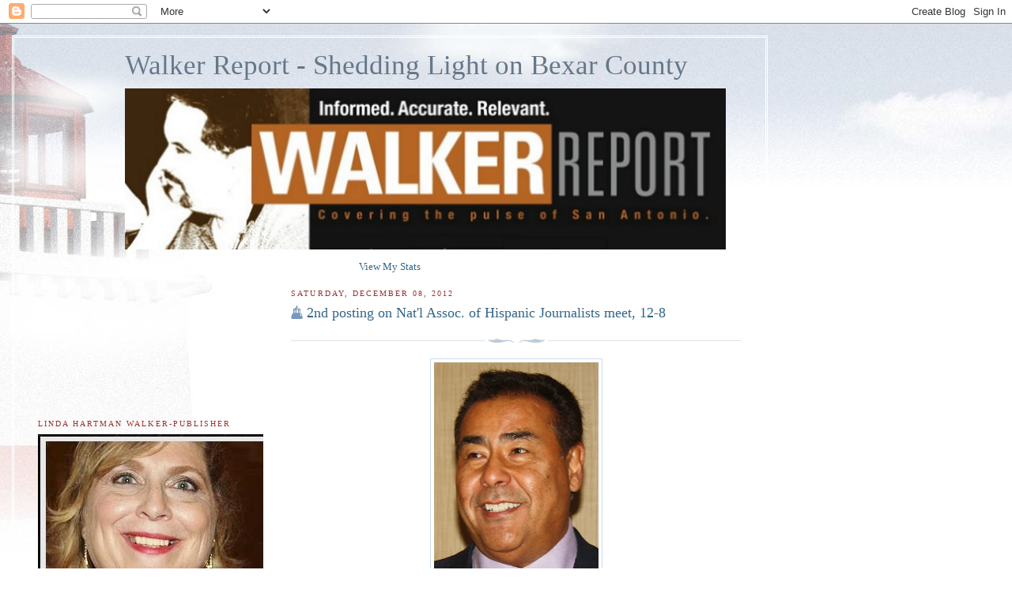

--- FILE ---
content_type: text/html; charset=UTF-8
request_url: https://walkerreport.blogspot.com/2012/12/3rd-posting-on-natl-assoc-of-hispanic.html
body_size: 17184
content:
<!DOCTYPE html>
<html dir='ltr'>
<head>
<link href='https://www.blogger.com/static/v1/widgets/2944754296-widget_css_bundle.css' rel='stylesheet' type='text/css'/>
<meta content='text/html; charset=UTF-8' http-equiv='Content-Type'/>
<meta content='blogger' name='generator'/>
<link href='https://walkerreport.blogspot.com/favicon.ico' rel='icon' type='image/x-icon'/>
<link href='http://walkerreport.blogspot.com/2012/12/3rd-posting-on-natl-assoc-of-hispanic.html' rel='canonical'/>
<link rel="alternate" type="application/atom+xml" title="Walker Report - Shedding Light on Bexar County - Atom" href="https://walkerreport.blogspot.com/feeds/posts/default" />
<link rel="alternate" type="application/rss+xml" title="Walker Report - Shedding Light on Bexar County - RSS" href="https://walkerreport.blogspot.com/feeds/posts/default?alt=rss" />
<link rel="service.post" type="application/atom+xml" title="Walker Report - Shedding Light on Bexar County - Atom" href="https://www.blogger.com/feeds/29792462/posts/default" />

<link rel="alternate" type="application/atom+xml" title="Walker Report - Shedding Light on Bexar County - Atom" href="https://walkerreport.blogspot.com/feeds/384009832197235314/comments/default" />
<!--Can't find substitution for tag [blog.ieCssRetrofitLinks]-->
<link href='https://blogger.googleusercontent.com/img/b/R29vZ2xl/AVvXsEgmEBg80tdX-vhcOZJ9LBV3mlqKyXR5Sww6gqn1Nw8ZeDtYlGp-q57pd5Uj-16ILFpJ_k79jnBqMpta_NcIYDQ8D51yJKRnjTzY2ZQwwlfOHaUvAa7L4w-uNr6fh4kfPuVlst_V/s400/nahj-2+079.JPG' rel='image_src'/>
<meta content='http://walkerreport.blogspot.com/2012/12/3rd-posting-on-natl-assoc-of-hispanic.html' property='og:url'/>
<meta content='2nd posting on Nat&#39;l Assoc. of Hispanic Journalists meet, 12-8' property='og:title'/>
<meta content='        L-R: Moderator ABC Reporter John Quinones  with attendee, Congressman-Elect Joaquin Castro  (panelist) with suporters, program  ' property='og:description'/>
<meta content='https://blogger.googleusercontent.com/img/b/R29vZ2xl/AVvXsEgmEBg80tdX-vhcOZJ9LBV3mlqKyXR5Sww6gqn1Nw8ZeDtYlGp-q57pd5Uj-16ILFpJ_k79jnBqMpta_NcIYDQ8D51yJKRnjTzY2ZQwwlfOHaUvAa7L4w-uNr6fh4kfPuVlst_V/w1200-h630-p-k-no-nu/nahj-2+079.JPG' property='og:image'/>
<title>Walker Report - Shedding Light on Bexar County: 2nd posting on Nat'l Assoc. of Hispanic Journalists meet, 12-8</title>
<style id='page-skin-1' type='text/css'><!--
/*
-----------------------------------------------
Blogger Template Style
Name:     Harbor
Date:     24 Feb 2004
Updated by: Blogger Team
----------------------------------------------- */
body {
background:#fff url("https://resources.blogblog.com/blogblog/data/harbor/rocks_left.jpg") no-repeat right bottom;
background-attachment:fixed;
margin:0;
padding:0;
font:x-small Georgia, Serif;
color:#333333;
font-size/* */:/**/small;
font-size: /**/small;
}
/* Commented Backslash Hack hides rule from IE5-Mac \*/
body {background-attachment:scroll;}
/* End IE5-Mac hack */
a:link {
color:#336688;
text-decoration:none;
}
a:visited {
color:#764;
text-decoration:none;
}
a:hover {
color:#993333;
text-decoration:underline;
}
a img {
border-width:0;
}
/* Page Structure
----------------------------------------------- */
#wrap {
background:url("https://resources.blogblog.com/blogblog/data/harbor/sky_left.jpg") repeat-x;
min-width:740px;
margin:0;
padding:0;
text-align:left;
font: normal normal 100% Georgia,Serif;
}
#wrap2 {
background:url("https://resources.blogblog.com/blogblog/data/harbor/lighthouse_left.jpg") no-repeat left  0px;
}
#wrap3 {
background:url("https://resources.blogblog.com/blogblog/data/harbor/cloud_left.jpg") no-repeat right 75px;
}
#wrap4 {
background:url("https://resources.blogblog.com/blogblog/data/harbor/center_cloud_left.jpg") no-repeat 50% 0px;
padding:15px;
width:100%;
width/* */:/**/auto;
width: /**/auto;
}
#outer-wrapper {
max-width:890px;
padding: 0 30px 50px;
width:100%;
width/* */:/**/auto;
width: /**/auto;
}
html>body #outer-wrapper {
border:3px double #fff;
}
#main-wrapper {
width:64%;
float:right;
word-wrap: break-word; /* fix for long text breaking sidebar float in IE */
overflow: hidden;     /* fix for long non-text content breaking IE sidebar float */
}
#main {
margin:0;
padding:0;
}
#sidebar-wrapper {
width:32%;
float:left;
word-wrap: break-word; /* fix for long text breaking sidebar float in IE */
overflow: hidden;     /* fix for long non-text content breaking IE sidebar float */
}
#sidebar {
margin:0;
padding-top: 170px;
}
/** Page structure tweaks for layout editor wireframe */
body#layout #outer-wrapper,
body#layout #sidebar,
body#layout #wrap4,
body#layout #header {
margin-top: 0;
margin-bottom: 0;
padding: 0;
}
body#layout #sidebar-wrapper {
width: 180px;
margin-left: 0;
}
body#layout #wrap4, body#layout #outer-wrapper {
width: 650px;
}
/* Header
----------------------------------------------- */
#header {
padding-top:15px;
padding-right:0;
padding-bottom:10px;
padding-left:110px;
position: relative;
}
.Header h1 {
margin:0 0 .25em;
color:#667788;
font: normal normal 270% Georgia, Serif;
}
.Header h1 a {
color:#667788;
text-decoration:none;
}
.Header .description {
margin:0;
max-width:700px;
line-height:1.8em;
text-transform:uppercase;
letter-spacing:.2em;
color:#667788;
font: normal normal 75% Georgia, Serif;
}
/* Headings
----------------------------------------------- */
h2 {
margin:1.5em 0 .75em;
line-height: 1.4em;
font: normal normal 78% Georgia, Serif;
text-transform:uppercase;
letter-spacing:.2em;
color:#993333;
}
/* Posts
----------------------------------------------- */
h2.date-header {
margin:2em 0 .5em;
color: #993333;
font: normal normal 78% Georgia, Serif;
}
.post {
margin:.5em 0 1.5em;
}
.post h3 {
margin:.25em 0 0;
padding:0 0 4px;
font-size:140%;
font-weight:normal;
line-height:1.4em;
}
.post h3 a, .post h3 strong {
background:url("https://resources.blogblog.com/blogblog/data/harbor/icon_lighthouse.gif") no-repeat left .15em;
display:block;
padding-left:20px;
text-decoration:none;
color:#336688;
font-weight:normal;
}
.post h3 strong {
background-image:url("https://resources.blogblog.com/blogblog/data/harbor/icon_lighthouse2.gif");
color:#000;
}
.post h3 a:hover {
color:#993333;
}
.post-body {
background:url("https://resources.blogblog.com/blogblog/data/harbor/divider.gif") no-repeat center top;
padding-top:12px;
margin:0 0 .75em;
line-height:1.6em;
}
.post-body blockquote {
line-height:1.3em;
}
.post-footer {
color:#999;
text-transform:uppercase;
letter-spacing:.1em;
font-size: 78%;
line-height: 1.4em;
}
.comment-link {
margin-left:.4em;
}
.post-footer .post-timestamp,
.post-footer .post-author {
color:#666;
}
.comment-link strong {
font-size:130%;
}
.comment-link {
margin-left:.4em;
}
.post img, table.tr-caption-container {
padding:4px;
border:1px solid #cde;
}
.tr-caption-container img {
border: none;
padding: 0;
}
/* Comments
----------------------------------------------- */
#comments {
background:url("https://resources.blogblog.com/blogblog/data/harbor/divider.gif") no-repeat center top;
padding:15px 0 0;
}
#comments h4 {
margin:1em 0;
font-weight: bold;
line-height: 1.6em;
text-transform:uppercase;
letter-spacing:.2em;
color: #993333;
font: bold 78% Georgia Serif;
}
#comments h4 strong {
font-size:130%;
}
#comments-block {
margin:1em 0 1.5em;
line-height:1.4em;
}
#comments-block dt {
margin:.5em 0;
}
#comments-block dd {
margin:.25em 20px 0;
}
#comments-block dd.comment-timestamp {
margin:-.25em 20px 1.5em;
line-height: 1.4em;
text-transform:uppercase;
letter-spacing:.1em;
}
#comments-block dd p {
margin:0 0 .75em;
}
.deleted-comment {
font-style:italic;
color:gray;
}
.feed-links {
clear: both;
line-height: 2.5em;
}
#blog-pager-newer-link {
float: left;
}
#blog-pager-older-link {
float: right;
}
#blog-pager {
text-align: center;
}
.comment-footer {
font: 78%/1.4em Georgia , Serif;
}
/* Sidebar Content
----------------------------------------------- */
.sidebar .widget, .main .widget {
background:url("https://resources.blogblog.com/blogblog/data/harbor/divider.gif") no-repeat center bottom;
margin:0 0 15px;
padding:0 0 15px;
}
.main .Blog {
background-image: none;
}
.sidebar ul {
list-style:none;
margin-left: 0;
}
.sidebar li {
margin:0;
padding-top:0;
padding-right:0;
padding-bottom:.25em;
padding-left:15px;
text-indent:-15px;
line-height:1.5em;
}
.sidebar p {
color:#666;
line-height:1.5em;
}
/* Profile
----------------------------------------------- */
.profile-datablock {
margin:.5em 0 .5em;
}
.profile-data {
margin:0;
font: normal normal 78% Georgia, Serif;
font-weight: bold;
line-height: 1.6em;
text-transform:uppercase;
letter-spacing:.1em;
}
.profile-img {
float: left;
margin-top: 0;
margin-right: 5px;
margin-bottom: 5px;
margin-left: 0;
padding: 4px;
border: 1px solid #cde;
}
.profile-textblock {
margin:.5em 0 .5em;
}
.profile-link {
font:78%/1.4em Georgia,Serif;
text-transform:uppercase;
letter-spacing:.1em;
}
/* Footer
----------------------------------------------- */
#footer-wrapper {
clear:both;
padding-top:15px;
padding-right:30px;
padding-bottom:0;
padding-left:50px;
text-align: center;
}
#footer .widget {
background:url("https://resources.blogblog.com/blogblog/data/harbor/divider.gif") no-repeat center top;
margin:0;
padding-top:15px;
line-height: 1.6em;
text-transform:uppercase;
letter-spacing:.1em;
}

--></style>
<link href='https://www.blogger.com/dyn-css/authorization.css?targetBlogID=29792462&amp;zx=fd2cd831-14bc-41c3-9fa2-d9e1b8addb9e' media='none' onload='if(media!=&#39;all&#39;)media=&#39;all&#39;' rel='stylesheet'/><noscript><link href='https://www.blogger.com/dyn-css/authorization.css?targetBlogID=29792462&amp;zx=fd2cd831-14bc-41c3-9fa2-d9e1b8addb9e' rel='stylesheet'/></noscript>
<meta name='google-adsense-platform-account' content='ca-host-pub-1556223355139109'/>
<meta name='google-adsense-platform-domain' content='blogspot.com'/>

</head>
<body>
<div class='navbar section' id='navbar'><div class='widget Navbar' data-version='1' id='Navbar1'><script type="text/javascript">
    function setAttributeOnload(object, attribute, val) {
      if(window.addEventListener) {
        window.addEventListener('load',
          function(){ object[attribute] = val; }, false);
      } else {
        window.attachEvent('onload', function(){ object[attribute] = val; });
      }
    }
  </script>
<div id="navbar-iframe-container"></div>
<script type="text/javascript" src="https://apis.google.com/js/platform.js"></script>
<script type="text/javascript">
      gapi.load("gapi.iframes:gapi.iframes.style.bubble", function() {
        if (gapi.iframes && gapi.iframes.getContext) {
          gapi.iframes.getContext().openChild({
              url: 'https://www.blogger.com/navbar/29792462?po\x3d384009832197235314\x26origin\x3dhttps://walkerreport.blogspot.com',
              where: document.getElementById("navbar-iframe-container"),
              id: "navbar-iframe"
          });
        }
      });
    </script><script type="text/javascript">
(function() {
var script = document.createElement('script');
script.type = 'text/javascript';
script.src = '//pagead2.googlesyndication.com/pagead/js/google_top_exp.js';
var head = document.getElementsByTagName('head')[0];
if (head) {
head.appendChild(script);
}})();
</script>
</div></div>
<div id='wrap'><div id='wrap2'><div id='wrap3'><div id='wrap4'>
<div id='outer-wrapper'>
<div class='header section' id='header'><div class='widget Header' data-version='1' id='Header1'>
<div id='header-inner'>
<div class='titlewrapper'>
<h1 class='title'>
<a href='https://walkerreport.blogspot.com/'>
Walker Report - Shedding Light on Bexar County
</a>
</h1>
</div>
<div class='descriptionwrapper'>
<p class='description'><span>
</span></p>
</div>
</div>
</div><div class='widget HTML' data-version='1' id='HTML3'>
<div class='widget-content'>
<a href="http://walkerreport.blogspot.com"><img src="//photos1.blogger.com/x/blogger2/6350/3636/1600/z/191595/gse_multipart37518.jpg"></a>
</div>
<div class='clear'></div>
</div></div>
<div id='crosscol-wrapper' style='text-align:center'>
<div class='crosscol section' id='crosscol'><div class='widget HTML' data-version='1' id='HTML1'>
<div class='widget-content'>
<!-- Statcounter code for WalkerReport http://https//walkerreport.net on Blogger -->
<script type="text/javascript">
//<![CDATA[
var sc_project=11684260; 
var sc_invisible=0; 
var sc_security="7fca5145"; 
var scJsHost = (("https:" == document.location.protocol) ? "https://secure." : "http://www.");
document.write("<sc"+"ript type='text/javascript' src='" + scJsHost+ "statcounter.com/counter/counter_xhtml.js'></"+"script>");
//]]>
</script>
<noscript><div class="statcounter"><a title="Web Analytics" href="http://statcounter.com/" class="statcounter"><img class="statcounter" src="//c.statcounter.com/11684260/0/7fca5145/0/" alt="Web Analytics" /></a></div></noscript>
<!-- End of Statcounter Code -->
<a href="http://statcounter.com/p11684260/?guest=1">View My Stats</a>
</div>
<div class='clear'></div>
</div></div>
</div>
<div id='main-wrapper'>
<div class='main section' id='main'><div class='widget Blog' data-version='1' id='Blog1'>
<div class='blog-posts hfeed'>

          <div class="date-outer">
        
<h2 class='date-header'><span>Saturday, December 08, 2012</span></h2>

          <div class="date-posts">
        
<div class='post-outer'>
<div class='post'>
<a name='384009832197235314'></a>
<h3 class='post-title'>
<a href='https://walkerreport.blogspot.com/2012/12/3rd-posting-on-natl-assoc-of-hispanic.html'>2nd posting on Nat'l Assoc. of Hispanic Journalists meet, 12-8</a>
</h3>
<div class='post-header-line-1'></div>
<script>(function(d){
  var js, id = 'facebook-jssdk'; if (d.getElementById(id)) {return;}
  js = d.createElement('script'); js.id = id; js.async = true;
  js.src = "//connect.facebook.net/en_US/all.js#xfbml=1";
  d.getElementsByTagName('head')[0].appendChild(js);
}(document));</script>
<div class='fb-like' data-font='verdana' data-send='true' data-show-faces='true' data-width='450'></div>
<div class='post-body'>
<p><div class="separator" style="clear: both; text-align: center;">
<a href="https://blogger.googleusercontent.com/img/b/R29vZ2xl/AVvXsEgmEBg80tdX-vhcOZJ9LBV3mlqKyXR5Sww6gqn1Nw8ZeDtYlGp-q57pd5Uj-16ILFpJ_k79jnBqMpta_NcIYDQ8D51yJKRnjTzY2ZQwwlfOHaUvAa7L4w-uNr6fh4kfPuVlst_V/s1600/nahj-2+079.JPG" imageanchor="1" style="margin-left: 1em; margin-right: 1em;"><img border="0" height="400" src="https://blogger.googleusercontent.com/img/b/R29vZ2xl/AVvXsEgmEBg80tdX-vhcOZJ9LBV3mlqKyXR5Sww6gqn1Nw8ZeDtYlGp-q57pd5Uj-16ILFpJ_k79jnBqMpta_NcIYDQ8D51yJKRnjTzY2ZQwwlfOHaUvAa7L4w-uNr6fh4kfPuVlst_V/s400/nahj-2+079.JPG" width="208" /></a></div>
<div class="separator" style="clear: both; text-align: center;">
<a href="https://blogger.googleusercontent.com/img/b/R29vZ2xl/AVvXsEggzHCUHvDXfZKxT4OdHNtcDYYQ7Z7edUYLaMjTc5X7QtugJfHBz16Ysm0mx4KcdXZjE-zZm0ZDHqerUJZo_vIvpZp-cL49eIKZ6XSIpnEO5Lnv1_1mfAjf2Vt51Jo8knoBl9re/s1600/nahj-2+030.JPG" imageanchor="1" style="margin-left: 1em; margin-right: 1em;"><img border="0" height="200" src="https://blogger.googleusercontent.com/img/b/R29vZ2xl/AVvXsEggzHCUHvDXfZKxT4OdHNtcDYYQ7Z7edUYLaMjTc5X7QtugJfHBz16Ysm0mx4KcdXZjE-zZm0ZDHqerUJZo_vIvpZp-cL49eIKZ6XSIpnEO5Lnv1_1mfAjf2Vt51Jo8knoBl9re/s200/nahj-2+030.JPG" width="94" /></a><a href="https://blogger.googleusercontent.com/img/b/R29vZ2xl/AVvXsEgTmKCd1bYTgeKmtGlsKLDBIDoC487Oxt5AkM_LAx4c8CRV7n9T2FWcecZLMj20FD3BPgW5SuJ6PRQsCICM4MZFpj8lRHqJiFFNUOLgVPGFKCSb48PWGcXoZkLfVFaDPNAhhM2I/s1600/nahj-2+081.JPG" imageanchor="1" style="margin-left: 1em; margin-right: 1em;"><img border="0" height="169" src="https://blogger.googleusercontent.com/img/b/R29vZ2xl/AVvXsEgTmKCd1bYTgeKmtGlsKLDBIDoC487Oxt5AkM_LAx4c8CRV7n9T2FWcecZLMj20FD3BPgW5SuJ6PRQsCICM4MZFpj8lRHqJiFFNUOLgVPGFKCSb48PWGcXoZkLfVFaDPNAhhM2I/s200/nahj-2+081.JPG" width="200" /></a><a href="https://blogger.googleusercontent.com/img/b/R29vZ2xl/AVvXsEgB37-kVQ0MUgkzsEx42R-lYVSIHvUSdPBYz_099X9wlypeUpxreRM5yl_9arMpD_9HA9lunZJ7UkFAsK6qtjbr6pYXMaXcJyOV749e_-a_afJwxBiMJGNyBS1EM0tZd8Wkufe-/s1600/nahj-2+082.JPG" imageanchor="1" style="margin-left: 1em; margin-right: 1em;"><img border="0" height="200" src="https://blogger.googleusercontent.com/img/b/R29vZ2xl/AVvXsEgB37-kVQ0MUgkzsEx42R-lYVSIHvUSdPBYz_099X9wlypeUpxreRM5yl_9arMpD_9HA9lunZJ7UkFAsK6qtjbr6pYXMaXcJyOV749e_-a_afJwxBiMJGNyBS1EM0tZd8Wkufe-/s200/nahj-2+082.JPG" width="108" /></a><a href="https://blogger.googleusercontent.com/img/b/R29vZ2xl/AVvXsEgNlCx0alCtnLdzrrc63g96sR8sPskuEWx4dbvtUkBr2ZlgB3eRdcwVrEMv5oEGZscyhBHb2RT5EqcK8KfqjoDNuQE_a7d4rOjItHjrupAMdnJyD3exlMP2I_yzBGOR4HNwQCqp/s1600/nahj-2+031.JPG" imageanchor="1" style="margin-left: 1em; margin-right: 1em;"><img border="0" height="200" src="https://blogger.googleusercontent.com/img/b/R29vZ2xl/AVvXsEgNlCx0alCtnLdzrrc63g96sR8sPskuEWx4dbvtUkBr2ZlgB3eRdcwVrEMv5oEGZscyhBHb2RT5EqcK8KfqjoDNuQE_a7d4rOjItHjrupAMdnJyD3exlMP2I_yzBGOR4HNwQCqp/s200/nahj-2+031.JPG" width="127" /></a><a href="https://blogger.googleusercontent.com/img/b/R29vZ2xl/AVvXsEjq4lZjhCGwmbHA0wS7HofNpdZ9ZIF8K4UXDjp_q-aB8_p5x-ObCtmvIx4hWxL_k7y0dUvUs2Vx1zpdblCwl9VRX6sVI26f8F5E1rQqYQHtIirYwbtK33s7PFwk9UvSQXOp9Cs1/s1600/nahj-2+121.JPG" imageanchor="1" style="margin-left: 1em; margin-right: 1em;"><img border="0" height="257" src="https://blogger.googleusercontent.com/img/b/R29vZ2xl/AVvXsEjq4lZjhCGwmbHA0wS7HofNpdZ9ZIF8K4UXDjp_q-aB8_p5x-ObCtmvIx4hWxL_k7y0dUvUs2Vx1zpdblCwl9VRX6sVI26f8F5E1rQqYQHtIirYwbtK33s7PFwk9UvSQXOp9Cs1/s320/nahj-2+121.JPG" width="320" /></a><a href="https://blogger.googleusercontent.com/img/b/R29vZ2xl/AVvXsEiIPgLLSQLzn0znw3zJ13wbm9D4SokvvRi9AfTEF2v3YtjBX-N116ROQkQhog_2L3xWzO2hvFGnjdyBUkQ_IAAgM6eMtFG8fp64_345RWgayr_AIaih1MUb9Eqk12CVAL79b_Lp/s1600/nahj-2+118.JPG" imageanchor="1" style="margin-left: 1em; margin-right: 1em;"><img border="0" height="172" src="https://blogger.googleusercontent.com/img/b/R29vZ2xl/AVvXsEiIPgLLSQLzn0znw3zJ13wbm9D4SokvvRi9AfTEF2v3YtjBX-N116ROQkQhog_2L3xWzO2hvFGnjdyBUkQ_IAAgM6eMtFG8fp64_345RWgayr_AIaih1MUb9Eqk12CVAL79b_Lp/s200/nahj-2+118.JPG" width="200" /></a><a href="https://blogger.googleusercontent.com/img/b/R29vZ2xl/AVvXsEhYT_iBgSSJdtthNZv9FD_Hie-oxlx-TJtJmZy4BYUiKTRRbjYY6amKgaQdYSciEKqPSaH53bKUk6cMWqayjSMifFPoomkyhyIKnEvpN3C7bCy6XQzKPagou9VfJPifGrJ5LZ0k/s1600/nahj-2+122.JPG" imageanchor="1" style="margin-left: 1em; margin-right: 1em;"><img border="0" height="159" src="https://blogger.googleusercontent.com/img/b/R29vZ2xl/AVvXsEhYT_iBgSSJdtthNZv9FD_Hie-oxlx-TJtJmZy4BYUiKTRRbjYY6amKgaQdYSciEKqPSaH53bKUk6cMWqayjSMifFPoomkyhyIKnEvpN3C7bCy6XQzKPagou9VfJPifGrJ5LZ0k/s200/nahj-2+122.JPG" width="200" /></a><a href="https://blogger.googleusercontent.com/img/b/R29vZ2xl/AVvXsEiyp_GEbd07AlpHM8-Hxu6FWhAJdFBPhkuXJlwBRTXAJz2lhcGj2g239n2Rjh0ehJTJBKNgOCQw2fjNR7SRTFREXORbJmQ2wF4u9S9vAM6fd3PUsMzVMUo2ER2He11Cx6joJqVC/s1600/nahj-2+123.JPG" imageanchor="1" style="margin-left: 1em; margin-right: 1em;"><img border="0" height="320" src="https://blogger.googleusercontent.com/img/b/R29vZ2xl/AVvXsEiyp_GEbd07AlpHM8-Hxu6FWhAJdFBPhkuXJlwBRTXAJz2lhcGj2g239n2Rjh0ehJTJBKNgOCQw2fjNR7SRTFREXORbJmQ2wF4u9S9vAM6fd3PUsMzVMUo2ER2He11Cx6joJqVC/s320/nahj-2+123.JPG" width="295" /></a><a href="https://blogger.googleusercontent.com/img/b/R29vZ2xl/AVvXsEgbwljSwgpnv8PiZSckIXob7zcm5NG8fnTSK13jrNP9cKomLIvfp8nXUHjxI2WnCpnyUlQH4DSeOOBVS-5vA6igAqialMupheNmPq44FTY1KHFVVqG4mbiEEkZLUUX4zGpepugo/s1600/nahj-2+066.JPG" imageanchor="1" style="margin-left: 1em; margin-right: 1em;"><img border="0" height="320" src="https://blogger.googleusercontent.com/img/b/R29vZ2xl/AVvXsEgbwljSwgpnv8PiZSckIXob7zcm5NG8fnTSK13jrNP9cKomLIvfp8nXUHjxI2WnCpnyUlQH4DSeOOBVS-5vA6igAqialMupheNmPq44FTY1KHFVVqG4mbiEEkZLUUX4zGpepugo/s320/nahj-2+066.JPG" width="169" /></a></div>
<br />
<div class="separator" style="clear: both; text-align: center;">
<a href="https://blogger.googleusercontent.com/img/b/R29vZ2xl/AVvXsEg4hFH1nZv533xzBk2QT-hcrf7AYRPYiHYMUnhwS7GcPCloUHpf1upOmMHeGM2C-oXAnHHAKctnL_UqNfp0c9-LPtB-3xtHnkFN0twa2piIxQoCO7XwIvZ5Vp1eAwrX-kapfjMk/s1600/nahj-2+163.JPG" imageanchor="1" style="margin-left: 1em; margin-right: 1em;"><img border="0" height="400" src="https://blogger.googleusercontent.com/img/b/R29vZ2xl/AVvXsEg4hFH1nZv533xzBk2QT-hcrf7AYRPYiHYMUnhwS7GcPCloUHpf1upOmMHeGM2C-oXAnHHAKctnL_UqNfp0c9-LPtB-3xtHnkFN0twa2piIxQoCO7XwIvZ5Vp1eAwrX-kapfjMk/s400/nahj-2+163.JPG" width="266" /></a></div>
<div class="separator" style="clear: both; text-align: left;">
<span style="font-family: Verdana, sans-serif;">L-R: Moderator ABC Reporter <strong>John Quinones</strong> with attendee, Congressman-Elect <strong>Joaquin Castro</strong> (panelist) with suporters, program</span></div>
</p>
<div style='clear: both;'></div>
</div>
<div class='post-footer'>
<p class='post-footer-line post-footer-line-1'><span class='post-author'>
Posted by
Robert Castaneda
</span>
<span class='post-timestamp'>
at
<a class='timestamp-link' href='https://walkerreport.blogspot.com/2012/12/3rd-posting-on-natl-assoc-of-hispanic.html' title='permanent link'>Saturday, December 08, 2012</a>
</span>
<span class='post-comment-link'>
</span>
<span class='post-icons'>
<span class='item-action'>
<a href='https://www.blogger.com/email-post/29792462/384009832197235314' title='Email Post'>
<span class='email-post-icon'>&#160;</span>
</a>
</span>
<span class='item-control blog-admin pid-1072343573'>
<a href='https://www.blogger.com/post-edit.g?blogID=29792462&postID=384009832197235314&from=pencil' title='Edit Post'>
<img alt='' class='icon-action' height='18' src='https://resources.blogblog.com/img/icon18_edit_allbkg.gif' width='18'/>
</a>
</span>
</span>
</p>
<p class='post-footer-line post-footer-line-2'><span class='post-labels'>
</span>
</p>
<p class='post-footer-line post-footer-line-3'></p>
</div>
</div>
<div class='comments' id='comments'>
<a name='comments'></a>
<h4>No comments:</h4>
<div id='Blog1_comments-block-wrapper'>
<dl class='avatar-comment-indent' id='comments-block'>
</dl>
</div>
<p class='comment-footer'>
<a href='https://www.blogger.com/comment/fullpage/post/29792462/384009832197235314' onclick=''>Post a Comment</a>
</p>
</div>
</div>

        </div></div>
      
</div>
<div class='blog-pager' id='blog-pager'>
<span id='blog-pager-newer-link'>
<a class='blog-pager-newer-link' href='https://walkerreport.blogspot.com/2012/12/4th-posting-of-natl-assoc-of-hispanic.html' id='Blog1_blog-pager-newer-link' title='Newer Post'>Newer Post</a>
</span>
<span id='blog-pager-older-link'>
<a class='blog-pager-older-link' href='https://walkerreport.blogspot.com/2012/12/2nd-posting-natl-assoc-of-hispanic.html' id='Blog1_blog-pager-older-link' title='Older Post'>Older Post</a>
</span>
<a class='home-link' href='https://walkerreport.blogspot.com/'>Home</a>
</div>
<div class='clear'></div>
<div class='post-feeds'>
<div class='feed-links'>
Subscribe to:
<a class='feed-link' href='https://walkerreport.blogspot.com/feeds/384009832197235314/comments/default' target='_blank' type='application/atom+xml'>Post Comments (Atom)</a>
</div>
</div>
</div></div>
</div>
<div id='sidebar-wrapper'>
<div class='sidebar section' id='sidebar'><div class='widget Image' data-version='1' id='Image1'>
<h2>Linda Hartman Walker-Publisher</h2>
<div class='widget-content'>
<img alt='Linda Hartman Walker-Publisher' height='306' id='Image1_img' src='https://blogger.googleusercontent.com/img/b/R29vZ2xl/AVvXsEj0wWUwtlVGNtUC3o67lWJbYnvP_JWwo7xXkuFkyGVUOBzn7uSM7AAE-dcEt9iRu0y0sbuoxMWY_MVL42aS11YRWCYGHxZRSENOtl6N0oh0tGI3_OnGcNHCgbtmnwaD0I7YnDNIuw/s1600-r/10390191_10202292057968505_743927186843036804_n.jpg' width='305'/>
<br/>
<span class='caption'>Since January 1st, 2013, I have served as the Walker Report Publisher of this impartial and informational blog. I will still serve as a political blogger. Steve Walker will continue to take photos for the Walker Report that bears his name as well as Editor. As the bloggers, we will continue to strive to maintain the quality of photos and information we present to our viewers. You can still submit information to misterbalconesheights@yahoo.com Walker Walker Report Publisher Linda Hartman Walker</span>
</div>
<div class='clear'></div>
</div><div class='widget Text' data-version='1' id='Text7'>
<h2 class='title'>Walker Report Ground Rules</h2>
<div class='widget-content'>
<span style="font-weight: normal;">Walker Report  receives lots of requests to post upcoming political events as well as other kinds of events and if possible we cover them well. We do have a few rules we live by. A candidate can promote their campaign, but we don't post comments derogatory of their opponent. Also we don't post photos with people with eyes closed, open mouth unless they hold a microphone, or it is in context. We don't promote alcohol or cigarettes or unflattering photos. We are a family blog and adhere to those expectations.<br />Walker Report Editor </span><b>Steve Walker</b><br />
</div>
<div class='clear'></div>
</div><div class='widget Text' data-version='1' id='Text5'>
<h2 class='title'>Walker Report Statistics</h2>
<div class='widget-content'>
<div><i  style="font-size: 100%;font-size:100%;"><b>Total hits through Walker Report, Google &amp; Bing is 3 million, 135<span =""  style="font-size:100%;"> </span><span =""  style="font-size:100%;">thousand+ </span><span =""  style="font-size:medium;">to include hits from 13 countries!!!</span></b></i></div>
</div>
<div class='clear'></div>
</div><div class='widget Text' data-version='1' id='Text3'>
<h2 class='title'>"Just a Thought" in La Prensa</h2>
<div class='widget-content'>
<span><span><span style="font-weight: normal;">Read<b> La Prensa Texas</b></span><span style="font-weight: normal;"> every Sunday on editorial page for former <strong><em>Judge Steve Walker's</em></strong> column, "Just a Thought," that focuses on local Hispanic Icons like former </span><b>HUD Secretary</b><b style="font-weight: normal;"> </b>&amp;<b><span> Mayor Henry Cisneros</span><span>,</span> </b>former <span style="font-weight: bold;">Councilwoman Maria Berriozabal,</span> deceased </span><b>Archbishop Patricio Flores<span>,</span><span style="font-weight: normal;"> a</span></b>ctivist <b>Jaime Martinez, </b><b>Tino Duran</b><b style="font-weight: normal;">, </b> &amp; International singer<b style="font-weight: normal;"> </b><b>Dr. Patsy Torres. </b>Also activist<b> </b></span><b>Cesar E. Chavez.</b><b style="font-weight: normal;"> </b>(based on interview with him as a KENS 5 Reporter in 82) Tino's son <b>Steve Duran</b> has now become Publisher fittingly on Father's Day. (2018) Walker is a current member of the San Antonio Association of Hispanic Journalists, (SAAHJ)<br />
</div>
<div class='clear'></div>
</div><div class='widget Text' data-version='1' id='Text4'>
<h2 class='title'>Faces on the Walker Report</h2>
<div class='widget-content'>
<span style="font-style: normal;"><span style="font-weight: normal;">Numerous celebrities, nationally elected officials and Bexar County's everyday people appear on the Walker Report.<span style="font-weight: normal;"> </span>Names like<span style="font-weight: bold;"> </span><span>former</span><span style="font-weight: bold;"> </span><span style="font-weight: bold;">President Barack Obama</span><span style="font-weight: bold;">, &amp; </span><b style="font-weight: normal;">former</b><span style="font-weight: bold;"> </span><span style="font-weight: bold;">Secretary of State Hillary Clinton</span><span style="font-weight: bold;">,</span><span style="font-weight: bold;"> </span><b style="font-weight: normal;"> Minority </b><b>Senate Leader Charles Schumer</b><b style="font-weight: normal;">, former</b><span style="font-weight: bold;"> </span><span style="font-weight: bold;">Speaker of the House Newt Gingrich</span><span style="font-weight: bold;">, </span><b style="font-weight: normal;">&amp; </b><b>Speaker of the House</b><b style="font-weight: normal;"> </b><span style="font-weight: bold;">Nancy Pelosi</span><span style="font-weight: bold;">, </span><span style="font-weight: bold;">Governor Greg Abbott, Lt. Governor Dan Patrick. Land Commissioner George P. Bush, Senators Ted Cruz </span><b style="font-weight: normal;">&amp;</b><span style="font-weight: bold;"> </span><span style="font-weight: bold;">John Cornyn,</span><span style="font-weight: bold;"> </span><span style="font-weight: bold;">San Juan Puerto Rico Mayor Carmen Yulin Cruz Soto</span><span style="font-weight: bold;">,</span><span style="font-weight: bold;"> </span><span style="font-weight: normal;">former</span><span style="font-weight: bold;"> Pct 2 Commissioner Paul Elizondo</span><span>, current  <b>Commissioner Pct. 2</b> </span><span style="font-weight: bold;"> Justin Rodriguez </span><span style="font-weight: normal;">Presidential candidate for 2020 former <b>HUD Secretary </b></span><span style="font-weight: bold;">Julian Castro,</span></span><b style="font-weight: normal;"> </b><b>Martin Luther King lll,</b><b style="font-weight: normal;"> comedianne</b><b> </b><b>Rosie O'Donnel</b><b style="font-weight: normal;">l</b><b style="font-weight: normal;">.</b><b style="font-weight: normal;"> </b><b style="font-weight: normal;">singer</b><b style="font-weight: normal;"> </b><b>Chubby Checker</b><b>,<span> </span><span>singer</span><span> </span><span>Vikki Carr</span><span> </span><span>&amp; former</span> VP Joe Biden<span>,</span><span> former </span><span>Mexico </span>President Vicente Fox, Mike Reagan</b><b style="font-weight: normal;">,</b><span style="font-weight: normal;"> son</span><b style="font-weight: normal;"> </b><b style="font-weight: normal;">o</b><b style="font-weight: normal;">f </b><b>Pres. Ronald Reagan</b><b style="font-weight: normal;">,<span> </span><span>actor</span> </b><b>Chuck Norris<span>, </span></b><span style="font-weight: normal;">Basketball great</span><b style="font-weight: normal;"> </b><b>Dr</b><b>. "</b><b>J" Irving, Senator Ted Kenned</b><b>y</b><b style="font-weight: normal;">,</b><span style="font-weight: normal;"> singer</span><b style="font-weight: normal;"> </b><b>John Mellancamp<span>, </span><span> </span>singer Linda Ronstadt,<span> </span>Governor<span> </span>Mike Huckabee,<span> </span><span>Basketball great</span> Magic Johnson</b><b><b>, fo<span style="font-weight: normal;">rmer </span></b></b><b>Congressman Allen Wes</b><b>t</b><b style="font-weight: normal;"> </b><span style="font-weight: normal;">And many </span><b style="font-weight: normal;"></b><b style="font-weight: normal;">more are posted. We cover everybody anywhere.</b><br /><b style="font-weight: normal;">Walker Report Editor </b></span><span style="font-weight: bold;"><i>Steve Walker</i></span><br />
</div>
<div class='clear'></div>
</div><div class='widget LinkList' data-version='1' id='LinkList3'>
<h2>Links to other Websites</h2>
<div class='widget-content'>
<ul>
<li><a href='https://www.facebook.com/lwvsaa/'>LWVvoters</a></li>
<li><a href='http://www.lpbexar.org'>Bex. County Libertarian Party</a></li>
<li><a href='http://www.bexargop.org/'>Bexar Republican Party</a></li>
<li><a href='http://www.sanantonioteaparty.us/'>San Antonio Tea Party</a></li>
<li><a href='http://chrisduel.com/'>Chris Duel</a></li>
<li><a href='http://www.usmvpa.org/'>Veteran's Parade Association</a></li>
</ul>
<div class='clear'></div>
</div>
</div><div class='widget BlogArchive' data-version='1' id='BlogArchive1'>
<h2>Blog Archive</h2>
<div class='widget-content'>
<div id='ArchiveList'>
<div id='BlogArchive1_ArchiveList'>
<ul class='hierarchy'>
<li class='archivedate collapsed'>
<a class='toggle' href='javascript:void(0)'>
<span class='zippy'>

        &#9658;&#160;
      
</span>
</a>
<a class='post-count-link' href='https://walkerreport.blogspot.com/2020/'>
2020
</a>
<span class='post-count' dir='ltr'>(147)</span>
<ul class='hierarchy'>
<li class='archivedate collapsed'>
<a class='toggle' href='javascript:void(0)'>
<span class='zippy'>

        &#9658;&#160;
      
</span>
</a>
<a class='post-count-link' href='https://walkerreport.blogspot.com/2020/09/'>
September
</a>
<span class='post-count' dir='ltr'>(4)</span>
</li>
</ul>
<ul class='hierarchy'>
<li class='archivedate collapsed'>
<a class='toggle' href='javascript:void(0)'>
<span class='zippy'>

        &#9658;&#160;
      
</span>
</a>
<a class='post-count-link' href='https://walkerreport.blogspot.com/2020/08/'>
August
</a>
<span class='post-count' dir='ltr'>(16)</span>
</li>
</ul>
<ul class='hierarchy'>
<li class='archivedate collapsed'>
<a class='toggle' href='javascript:void(0)'>
<span class='zippy'>

        &#9658;&#160;
      
</span>
</a>
<a class='post-count-link' href='https://walkerreport.blogspot.com/2020/07/'>
July
</a>
<span class='post-count' dir='ltr'>(21)</span>
</li>
</ul>
<ul class='hierarchy'>
<li class='archivedate collapsed'>
<a class='toggle' href='javascript:void(0)'>
<span class='zippy'>

        &#9658;&#160;
      
</span>
</a>
<a class='post-count-link' href='https://walkerreport.blogspot.com/2020/06/'>
June
</a>
<span class='post-count' dir='ltr'>(31)</span>
</li>
</ul>
<ul class='hierarchy'>
<li class='archivedate collapsed'>
<a class='toggle' href='javascript:void(0)'>
<span class='zippy'>

        &#9658;&#160;
      
</span>
</a>
<a class='post-count-link' href='https://walkerreport.blogspot.com/2020/05/'>
May
</a>
<span class='post-count' dir='ltr'>(28)</span>
</li>
</ul>
<ul class='hierarchy'>
<li class='archivedate collapsed'>
<a class='toggle' href='javascript:void(0)'>
<span class='zippy'>

        &#9658;&#160;
      
</span>
</a>
<a class='post-count-link' href='https://walkerreport.blogspot.com/2020/04/'>
April
</a>
<span class='post-count' dir='ltr'>(15)</span>
</li>
</ul>
<ul class='hierarchy'>
<li class='archivedate collapsed'>
<a class='toggle' href='javascript:void(0)'>
<span class='zippy'>

        &#9658;&#160;
      
</span>
</a>
<a class='post-count-link' href='https://walkerreport.blogspot.com/2020/03/'>
March
</a>
<span class='post-count' dir='ltr'>(9)</span>
</li>
</ul>
<ul class='hierarchy'>
<li class='archivedate collapsed'>
<a class='toggle' href='javascript:void(0)'>
<span class='zippy'>

        &#9658;&#160;
      
</span>
</a>
<a class='post-count-link' href='https://walkerreport.blogspot.com/2020/02/'>
February
</a>
<span class='post-count' dir='ltr'>(3)</span>
</li>
</ul>
<ul class='hierarchy'>
<li class='archivedate collapsed'>
<a class='toggle' href='javascript:void(0)'>
<span class='zippy'>

        &#9658;&#160;
      
</span>
</a>
<a class='post-count-link' href='https://walkerreport.blogspot.com/2020/01/'>
January
</a>
<span class='post-count' dir='ltr'>(20)</span>
</li>
</ul>
</li>
</ul>
<ul class='hierarchy'>
<li class='archivedate collapsed'>
<a class='toggle' href='javascript:void(0)'>
<span class='zippy'>

        &#9658;&#160;
      
</span>
</a>
<a class='post-count-link' href='https://walkerreport.blogspot.com/2019/'>
2019
</a>
<span class='post-count' dir='ltr'>(315)</span>
<ul class='hierarchy'>
<li class='archivedate collapsed'>
<a class='toggle' href='javascript:void(0)'>
<span class='zippy'>

        &#9658;&#160;
      
</span>
</a>
<a class='post-count-link' href='https://walkerreport.blogspot.com/2019/12/'>
December
</a>
<span class='post-count' dir='ltr'>(27)</span>
</li>
</ul>
<ul class='hierarchy'>
<li class='archivedate collapsed'>
<a class='toggle' href='javascript:void(0)'>
<span class='zippy'>

        &#9658;&#160;
      
</span>
</a>
<a class='post-count-link' href='https://walkerreport.blogspot.com/2019/11/'>
November
</a>
<span class='post-count' dir='ltr'>(19)</span>
</li>
</ul>
<ul class='hierarchy'>
<li class='archivedate collapsed'>
<a class='toggle' href='javascript:void(0)'>
<span class='zippy'>

        &#9658;&#160;
      
</span>
</a>
<a class='post-count-link' href='https://walkerreport.blogspot.com/2019/10/'>
October
</a>
<span class='post-count' dir='ltr'>(12)</span>
</li>
</ul>
<ul class='hierarchy'>
<li class='archivedate collapsed'>
<a class='toggle' href='javascript:void(0)'>
<span class='zippy'>

        &#9658;&#160;
      
</span>
</a>
<a class='post-count-link' href='https://walkerreport.blogspot.com/2019/09/'>
September
</a>
<span class='post-count' dir='ltr'>(9)</span>
</li>
</ul>
<ul class='hierarchy'>
<li class='archivedate collapsed'>
<a class='toggle' href='javascript:void(0)'>
<span class='zippy'>

        &#9658;&#160;
      
</span>
</a>
<a class='post-count-link' href='https://walkerreport.blogspot.com/2019/08/'>
August
</a>
<span class='post-count' dir='ltr'>(14)</span>
</li>
</ul>
<ul class='hierarchy'>
<li class='archivedate collapsed'>
<a class='toggle' href='javascript:void(0)'>
<span class='zippy'>

        &#9658;&#160;
      
</span>
</a>
<a class='post-count-link' href='https://walkerreport.blogspot.com/2019/07/'>
July
</a>
<span class='post-count' dir='ltr'>(22)</span>
</li>
</ul>
<ul class='hierarchy'>
<li class='archivedate collapsed'>
<a class='toggle' href='javascript:void(0)'>
<span class='zippy'>

        &#9658;&#160;
      
</span>
</a>
<a class='post-count-link' href='https://walkerreport.blogspot.com/2019/06/'>
June
</a>
<span class='post-count' dir='ltr'>(29)</span>
</li>
</ul>
<ul class='hierarchy'>
<li class='archivedate collapsed'>
<a class='toggle' href='javascript:void(0)'>
<span class='zippy'>

        &#9658;&#160;
      
</span>
</a>
<a class='post-count-link' href='https://walkerreport.blogspot.com/2019/05/'>
May
</a>
<span class='post-count' dir='ltr'>(30)</span>
</li>
</ul>
<ul class='hierarchy'>
<li class='archivedate collapsed'>
<a class='toggle' href='javascript:void(0)'>
<span class='zippy'>

        &#9658;&#160;
      
</span>
</a>
<a class='post-count-link' href='https://walkerreport.blogspot.com/2019/04/'>
April
</a>
<span class='post-count' dir='ltr'>(46)</span>
</li>
</ul>
<ul class='hierarchy'>
<li class='archivedate collapsed'>
<a class='toggle' href='javascript:void(0)'>
<span class='zippy'>

        &#9658;&#160;
      
</span>
</a>
<a class='post-count-link' href='https://walkerreport.blogspot.com/2019/03/'>
March
</a>
<span class='post-count' dir='ltr'>(46)</span>
</li>
</ul>
<ul class='hierarchy'>
<li class='archivedate collapsed'>
<a class='toggle' href='javascript:void(0)'>
<span class='zippy'>

        &#9658;&#160;
      
</span>
</a>
<a class='post-count-link' href='https://walkerreport.blogspot.com/2019/02/'>
February
</a>
<span class='post-count' dir='ltr'>(26)</span>
</li>
</ul>
<ul class='hierarchy'>
<li class='archivedate collapsed'>
<a class='toggle' href='javascript:void(0)'>
<span class='zippy'>

        &#9658;&#160;
      
</span>
</a>
<a class='post-count-link' href='https://walkerreport.blogspot.com/2019/01/'>
January
</a>
<span class='post-count' dir='ltr'>(35)</span>
</li>
</ul>
</li>
</ul>
<ul class='hierarchy'>
<li class='archivedate collapsed'>
<a class='toggle' href='javascript:void(0)'>
<span class='zippy'>

        &#9658;&#160;
      
</span>
</a>
<a class='post-count-link' href='https://walkerreport.blogspot.com/2018/'>
2018
</a>
<span class='post-count' dir='ltr'>(501)</span>
<ul class='hierarchy'>
<li class='archivedate collapsed'>
<a class='toggle' href='javascript:void(0)'>
<span class='zippy'>

        &#9658;&#160;
      
</span>
</a>
<a class='post-count-link' href='https://walkerreport.blogspot.com/2018/12/'>
December
</a>
<span class='post-count' dir='ltr'>(40)</span>
</li>
</ul>
<ul class='hierarchy'>
<li class='archivedate collapsed'>
<a class='toggle' href='javascript:void(0)'>
<span class='zippy'>

        &#9658;&#160;
      
</span>
</a>
<a class='post-count-link' href='https://walkerreport.blogspot.com/2018/11/'>
November
</a>
<span class='post-count' dir='ltr'>(22)</span>
</li>
</ul>
<ul class='hierarchy'>
<li class='archivedate collapsed'>
<a class='toggle' href='javascript:void(0)'>
<span class='zippy'>

        &#9658;&#160;
      
</span>
</a>
<a class='post-count-link' href='https://walkerreport.blogspot.com/2018/10/'>
October
</a>
<span class='post-count' dir='ltr'>(51)</span>
</li>
</ul>
<ul class='hierarchy'>
<li class='archivedate collapsed'>
<a class='toggle' href='javascript:void(0)'>
<span class='zippy'>

        &#9658;&#160;
      
</span>
</a>
<a class='post-count-link' href='https://walkerreport.blogspot.com/2018/09/'>
September
</a>
<span class='post-count' dir='ltr'>(21)</span>
</li>
</ul>
<ul class='hierarchy'>
<li class='archivedate collapsed'>
<a class='toggle' href='javascript:void(0)'>
<span class='zippy'>

        &#9658;&#160;
      
</span>
</a>
<a class='post-count-link' href='https://walkerreport.blogspot.com/2018/08/'>
August
</a>
<span class='post-count' dir='ltr'>(50)</span>
</li>
</ul>
<ul class='hierarchy'>
<li class='archivedate collapsed'>
<a class='toggle' href='javascript:void(0)'>
<span class='zippy'>

        &#9658;&#160;
      
</span>
</a>
<a class='post-count-link' href='https://walkerreport.blogspot.com/2018/07/'>
July
</a>
<span class='post-count' dir='ltr'>(61)</span>
</li>
</ul>
<ul class='hierarchy'>
<li class='archivedate collapsed'>
<a class='toggle' href='javascript:void(0)'>
<span class='zippy'>

        &#9658;&#160;
      
</span>
</a>
<a class='post-count-link' href='https://walkerreport.blogspot.com/2018/06/'>
June
</a>
<span class='post-count' dir='ltr'>(47)</span>
</li>
</ul>
<ul class='hierarchy'>
<li class='archivedate collapsed'>
<a class='toggle' href='javascript:void(0)'>
<span class='zippy'>

        &#9658;&#160;
      
</span>
</a>
<a class='post-count-link' href='https://walkerreport.blogspot.com/2018/05/'>
May
</a>
<span class='post-count' dir='ltr'>(48)</span>
</li>
</ul>
<ul class='hierarchy'>
<li class='archivedate collapsed'>
<a class='toggle' href='javascript:void(0)'>
<span class='zippy'>

        &#9658;&#160;
      
</span>
</a>
<a class='post-count-link' href='https://walkerreport.blogspot.com/2018/04/'>
April
</a>
<span class='post-count' dir='ltr'>(35)</span>
</li>
</ul>
<ul class='hierarchy'>
<li class='archivedate collapsed'>
<a class='toggle' href='javascript:void(0)'>
<span class='zippy'>

        &#9658;&#160;
      
</span>
</a>
<a class='post-count-link' href='https://walkerreport.blogspot.com/2018/03/'>
March
</a>
<span class='post-count' dir='ltr'>(25)</span>
</li>
</ul>
<ul class='hierarchy'>
<li class='archivedate collapsed'>
<a class='toggle' href='javascript:void(0)'>
<span class='zippy'>

        &#9658;&#160;
      
</span>
</a>
<a class='post-count-link' href='https://walkerreport.blogspot.com/2018/02/'>
February
</a>
<span class='post-count' dir='ltr'>(61)</span>
</li>
</ul>
<ul class='hierarchy'>
<li class='archivedate collapsed'>
<a class='toggle' href='javascript:void(0)'>
<span class='zippy'>

        &#9658;&#160;
      
</span>
</a>
<a class='post-count-link' href='https://walkerreport.blogspot.com/2018/01/'>
January
</a>
<span class='post-count' dir='ltr'>(40)</span>
</li>
</ul>
</li>
</ul>
<ul class='hierarchy'>
<li class='archivedate collapsed'>
<a class='toggle' href='javascript:void(0)'>
<span class='zippy'>

        &#9658;&#160;
      
</span>
</a>
<a class='post-count-link' href='https://walkerreport.blogspot.com/2017/'>
2017
</a>
<span class='post-count' dir='ltr'>(614)</span>
<ul class='hierarchy'>
<li class='archivedate collapsed'>
<a class='toggle' href='javascript:void(0)'>
<span class='zippy'>

        &#9658;&#160;
      
</span>
</a>
<a class='post-count-link' href='https://walkerreport.blogspot.com/2017/12/'>
December
</a>
<span class='post-count' dir='ltr'>(56)</span>
</li>
</ul>
<ul class='hierarchy'>
<li class='archivedate collapsed'>
<a class='toggle' href='javascript:void(0)'>
<span class='zippy'>

        &#9658;&#160;
      
</span>
</a>
<a class='post-count-link' href='https://walkerreport.blogspot.com/2017/11/'>
November
</a>
<span class='post-count' dir='ltr'>(60)</span>
</li>
</ul>
<ul class='hierarchy'>
<li class='archivedate collapsed'>
<a class='toggle' href='javascript:void(0)'>
<span class='zippy'>

        &#9658;&#160;
      
</span>
</a>
<a class='post-count-link' href='https://walkerreport.blogspot.com/2017/10/'>
October
</a>
<span class='post-count' dir='ltr'>(39)</span>
</li>
</ul>
<ul class='hierarchy'>
<li class='archivedate collapsed'>
<a class='toggle' href='javascript:void(0)'>
<span class='zippy'>

        &#9658;&#160;
      
</span>
</a>
<a class='post-count-link' href='https://walkerreport.blogspot.com/2017/09/'>
September
</a>
<span class='post-count' dir='ltr'>(54)</span>
</li>
</ul>
<ul class='hierarchy'>
<li class='archivedate collapsed'>
<a class='toggle' href='javascript:void(0)'>
<span class='zippy'>

        &#9658;&#160;
      
</span>
</a>
<a class='post-count-link' href='https://walkerreport.blogspot.com/2017/08/'>
August
</a>
<span class='post-count' dir='ltr'>(49)</span>
</li>
</ul>
<ul class='hierarchy'>
<li class='archivedate collapsed'>
<a class='toggle' href='javascript:void(0)'>
<span class='zippy'>

        &#9658;&#160;
      
</span>
</a>
<a class='post-count-link' href='https://walkerreport.blogspot.com/2017/07/'>
July
</a>
<span class='post-count' dir='ltr'>(52)</span>
</li>
</ul>
<ul class='hierarchy'>
<li class='archivedate collapsed'>
<a class='toggle' href='javascript:void(0)'>
<span class='zippy'>

        &#9658;&#160;
      
</span>
</a>
<a class='post-count-link' href='https://walkerreport.blogspot.com/2017/06/'>
June
</a>
<span class='post-count' dir='ltr'>(57)</span>
</li>
</ul>
<ul class='hierarchy'>
<li class='archivedate collapsed'>
<a class='toggle' href='javascript:void(0)'>
<span class='zippy'>

        &#9658;&#160;
      
</span>
</a>
<a class='post-count-link' href='https://walkerreport.blogspot.com/2017/05/'>
May
</a>
<span class='post-count' dir='ltr'>(52)</span>
</li>
</ul>
<ul class='hierarchy'>
<li class='archivedate collapsed'>
<a class='toggle' href='javascript:void(0)'>
<span class='zippy'>

        &#9658;&#160;
      
</span>
</a>
<a class='post-count-link' href='https://walkerreport.blogspot.com/2017/04/'>
April
</a>
<span class='post-count' dir='ltr'>(53)</span>
</li>
</ul>
<ul class='hierarchy'>
<li class='archivedate collapsed'>
<a class='toggle' href='javascript:void(0)'>
<span class='zippy'>

        &#9658;&#160;
      
</span>
</a>
<a class='post-count-link' href='https://walkerreport.blogspot.com/2017/03/'>
March
</a>
<span class='post-count' dir='ltr'>(44)</span>
</li>
</ul>
<ul class='hierarchy'>
<li class='archivedate collapsed'>
<a class='toggle' href='javascript:void(0)'>
<span class='zippy'>

        &#9658;&#160;
      
</span>
</a>
<a class='post-count-link' href='https://walkerreport.blogspot.com/2017/02/'>
February
</a>
<span class='post-count' dir='ltr'>(38)</span>
</li>
</ul>
<ul class='hierarchy'>
<li class='archivedate collapsed'>
<a class='toggle' href='javascript:void(0)'>
<span class='zippy'>

        &#9658;&#160;
      
</span>
</a>
<a class='post-count-link' href='https://walkerreport.blogspot.com/2017/01/'>
January
</a>
<span class='post-count' dir='ltr'>(60)</span>
</li>
</ul>
</li>
</ul>
<ul class='hierarchy'>
<li class='archivedate collapsed'>
<a class='toggle' href='javascript:void(0)'>
<span class='zippy'>

        &#9658;&#160;
      
</span>
</a>
<a class='post-count-link' href='https://walkerreport.blogspot.com/2016/'>
2016
</a>
<span class='post-count' dir='ltr'>(810)</span>
<ul class='hierarchy'>
<li class='archivedate collapsed'>
<a class='toggle' href='javascript:void(0)'>
<span class='zippy'>

        &#9658;&#160;
      
</span>
</a>
<a class='post-count-link' href='https://walkerreport.blogspot.com/2016/12/'>
December
</a>
<span class='post-count' dir='ltr'>(40)</span>
</li>
</ul>
<ul class='hierarchy'>
<li class='archivedate collapsed'>
<a class='toggle' href='javascript:void(0)'>
<span class='zippy'>

        &#9658;&#160;
      
</span>
</a>
<a class='post-count-link' href='https://walkerreport.blogspot.com/2016/11/'>
November
</a>
<span class='post-count' dir='ltr'>(57)</span>
</li>
</ul>
<ul class='hierarchy'>
<li class='archivedate collapsed'>
<a class='toggle' href='javascript:void(0)'>
<span class='zippy'>

        &#9658;&#160;
      
</span>
</a>
<a class='post-count-link' href='https://walkerreport.blogspot.com/2016/10/'>
October
</a>
<span class='post-count' dir='ltr'>(53)</span>
</li>
</ul>
<ul class='hierarchy'>
<li class='archivedate collapsed'>
<a class='toggle' href='javascript:void(0)'>
<span class='zippy'>

        &#9658;&#160;
      
</span>
</a>
<a class='post-count-link' href='https://walkerreport.blogspot.com/2016/09/'>
September
</a>
<span class='post-count' dir='ltr'>(54)</span>
</li>
</ul>
<ul class='hierarchy'>
<li class='archivedate collapsed'>
<a class='toggle' href='javascript:void(0)'>
<span class='zippy'>

        &#9658;&#160;
      
</span>
</a>
<a class='post-count-link' href='https://walkerreport.blogspot.com/2016/08/'>
August
</a>
<span class='post-count' dir='ltr'>(68)</span>
</li>
</ul>
<ul class='hierarchy'>
<li class='archivedate collapsed'>
<a class='toggle' href='javascript:void(0)'>
<span class='zippy'>

        &#9658;&#160;
      
</span>
</a>
<a class='post-count-link' href='https://walkerreport.blogspot.com/2016/07/'>
July
</a>
<span class='post-count' dir='ltr'>(64)</span>
</li>
</ul>
<ul class='hierarchy'>
<li class='archivedate collapsed'>
<a class='toggle' href='javascript:void(0)'>
<span class='zippy'>

        &#9658;&#160;
      
</span>
</a>
<a class='post-count-link' href='https://walkerreport.blogspot.com/2016/06/'>
June
</a>
<span class='post-count' dir='ltr'>(67)</span>
</li>
</ul>
<ul class='hierarchy'>
<li class='archivedate collapsed'>
<a class='toggle' href='javascript:void(0)'>
<span class='zippy'>

        &#9658;&#160;
      
</span>
</a>
<a class='post-count-link' href='https://walkerreport.blogspot.com/2016/05/'>
May
</a>
<span class='post-count' dir='ltr'>(82)</span>
</li>
</ul>
<ul class='hierarchy'>
<li class='archivedate collapsed'>
<a class='toggle' href='javascript:void(0)'>
<span class='zippy'>

        &#9658;&#160;
      
</span>
</a>
<a class='post-count-link' href='https://walkerreport.blogspot.com/2016/04/'>
April
</a>
<span class='post-count' dir='ltr'>(70)</span>
</li>
</ul>
<ul class='hierarchy'>
<li class='archivedate collapsed'>
<a class='toggle' href='javascript:void(0)'>
<span class='zippy'>

        &#9658;&#160;
      
</span>
</a>
<a class='post-count-link' href='https://walkerreport.blogspot.com/2016/03/'>
March
</a>
<span class='post-count' dir='ltr'>(59)</span>
</li>
</ul>
<ul class='hierarchy'>
<li class='archivedate collapsed'>
<a class='toggle' href='javascript:void(0)'>
<span class='zippy'>

        &#9658;&#160;
      
</span>
</a>
<a class='post-count-link' href='https://walkerreport.blogspot.com/2016/02/'>
February
</a>
<span class='post-count' dir='ltr'>(87)</span>
</li>
</ul>
<ul class='hierarchy'>
<li class='archivedate collapsed'>
<a class='toggle' href='javascript:void(0)'>
<span class='zippy'>

        &#9658;&#160;
      
</span>
</a>
<a class='post-count-link' href='https://walkerreport.blogspot.com/2016/01/'>
January
</a>
<span class='post-count' dir='ltr'>(109)</span>
</li>
</ul>
</li>
</ul>
<ul class='hierarchy'>
<li class='archivedate collapsed'>
<a class='toggle' href='javascript:void(0)'>
<span class='zippy'>

        &#9658;&#160;
      
</span>
</a>
<a class='post-count-link' href='https://walkerreport.blogspot.com/2015/'>
2015
</a>
<span class='post-count' dir='ltr'>(791)</span>
<ul class='hierarchy'>
<li class='archivedate collapsed'>
<a class='toggle' href='javascript:void(0)'>
<span class='zippy'>

        &#9658;&#160;
      
</span>
</a>
<a class='post-count-link' href='https://walkerreport.blogspot.com/2015/12/'>
December
</a>
<span class='post-count' dir='ltr'>(70)</span>
</li>
</ul>
<ul class='hierarchy'>
<li class='archivedate collapsed'>
<a class='toggle' href='javascript:void(0)'>
<span class='zippy'>

        &#9658;&#160;
      
</span>
</a>
<a class='post-count-link' href='https://walkerreport.blogspot.com/2015/11/'>
November
</a>
<span class='post-count' dir='ltr'>(65)</span>
</li>
</ul>
<ul class='hierarchy'>
<li class='archivedate collapsed'>
<a class='toggle' href='javascript:void(0)'>
<span class='zippy'>

        &#9658;&#160;
      
</span>
</a>
<a class='post-count-link' href='https://walkerreport.blogspot.com/2015/10/'>
October
</a>
<span class='post-count' dir='ltr'>(46)</span>
</li>
</ul>
<ul class='hierarchy'>
<li class='archivedate collapsed'>
<a class='toggle' href='javascript:void(0)'>
<span class='zippy'>

        &#9658;&#160;
      
</span>
</a>
<a class='post-count-link' href='https://walkerreport.blogspot.com/2015/09/'>
September
</a>
<span class='post-count' dir='ltr'>(67)</span>
</li>
</ul>
<ul class='hierarchy'>
<li class='archivedate collapsed'>
<a class='toggle' href='javascript:void(0)'>
<span class='zippy'>

        &#9658;&#160;
      
</span>
</a>
<a class='post-count-link' href='https://walkerreport.blogspot.com/2015/08/'>
August
</a>
<span class='post-count' dir='ltr'>(57)</span>
</li>
</ul>
<ul class='hierarchy'>
<li class='archivedate collapsed'>
<a class='toggle' href='javascript:void(0)'>
<span class='zippy'>

        &#9658;&#160;
      
</span>
</a>
<a class='post-count-link' href='https://walkerreport.blogspot.com/2015/07/'>
July
</a>
<span class='post-count' dir='ltr'>(61)</span>
</li>
</ul>
<ul class='hierarchy'>
<li class='archivedate collapsed'>
<a class='toggle' href='javascript:void(0)'>
<span class='zippy'>

        &#9658;&#160;
      
</span>
</a>
<a class='post-count-link' href='https://walkerreport.blogspot.com/2015/06/'>
June
</a>
<span class='post-count' dir='ltr'>(62)</span>
</li>
</ul>
<ul class='hierarchy'>
<li class='archivedate collapsed'>
<a class='toggle' href='javascript:void(0)'>
<span class='zippy'>

        &#9658;&#160;
      
</span>
</a>
<a class='post-count-link' href='https://walkerreport.blogspot.com/2015/05/'>
May
</a>
<span class='post-count' dir='ltr'>(57)</span>
</li>
</ul>
<ul class='hierarchy'>
<li class='archivedate collapsed'>
<a class='toggle' href='javascript:void(0)'>
<span class='zippy'>

        &#9658;&#160;
      
</span>
</a>
<a class='post-count-link' href='https://walkerreport.blogspot.com/2015/04/'>
April
</a>
<span class='post-count' dir='ltr'>(60)</span>
</li>
</ul>
<ul class='hierarchy'>
<li class='archivedate collapsed'>
<a class='toggle' href='javascript:void(0)'>
<span class='zippy'>

        &#9658;&#160;
      
</span>
</a>
<a class='post-count-link' href='https://walkerreport.blogspot.com/2015/03/'>
March
</a>
<span class='post-count' dir='ltr'>(87)</span>
</li>
</ul>
<ul class='hierarchy'>
<li class='archivedate collapsed'>
<a class='toggle' href='javascript:void(0)'>
<span class='zippy'>

        &#9658;&#160;
      
</span>
</a>
<a class='post-count-link' href='https://walkerreport.blogspot.com/2015/02/'>
February
</a>
<span class='post-count' dir='ltr'>(69)</span>
</li>
</ul>
<ul class='hierarchy'>
<li class='archivedate collapsed'>
<a class='toggle' href='javascript:void(0)'>
<span class='zippy'>

        &#9658;&#160;
      
</span>
</a>
<a class='post-count-link' href='https://walkerreport.blogspot.com/2015/01/'>
January
</a>
<span class='post-count' dir='ltr'>(90)</span>
</li>
</ul>
</li>
</ul>
<ul class='hierarchy'>
<li class='archivedate collapsed'>
<a class='toggle' href='javascript:void(0)'>
<span class='zippy'>

        &#9658;&#160;
      
</span>
</a>
<a class='post-count-link' href='https://walkerreport.blogspot.com/2014/'>
2014
</a>
<span class='post-count' dir='ltr'>(960)</span>
<ul class='hierarchy'>
<li class='archivedate collapsed'>
<a class='toggle' href='javascript:void(0)'>
<span class='zippy'>

        &#9658;&#160;
      
</span>
</a>
<a class='post-count-link' href='https://walkerreport.blogspot.com/2014/12/'>
December
</a>
<span class='post-count' dir='ltr'>(110)</span>
</li>
</ul>
<ul class='hierarchy'>
<li class='archivedate collapsed'>
<a class='toggle' href='javascript:void(0)'>
<span class='zippy'>

        &#9658;&#160;
      
</span>
</a>
<a class='post-count-link' href='https://walkerreport.blogspot.com/2014/11/'>
November
</a>
<span class='post-count' dir='ltr'>(58)</span>
</li>
</ul>
<ul class='hierarchy'>
<li class='archivedate collapsed'>
<a class='toggle' href='javascript:void(0)'>
<span class='zippy'>

        &#9658;&#160;
      
</span>
</a>
<a class='post-count-link' href='https://walkerreport.blogspot.com/2014/10/'>
October
</a>
<span class='post-count' dir='ltr'>(42)</span>
</li>
</ul>
<ul class='hierarchy'>
<li class='archivedate collapsed'>
<a class='toggle' href='javascript:void(0)'>
<span class='zippy'>

        &#9658;&#160;
      
</span>
</a>
<a class='post-count-link' href='https://walkerreport.blogspot.com/2014/09/'>
September
</a>
<span class='post-count' dir='ltr'>(94)</span>
</li>
</ul>
<ul class='hierarchy'>
<li class='archivedate collapsed'>
<a class='toggle' href='javascript:void(0)'>
<span class='zippy'>

        &#9658;&#160;
      
</span>
</a>
<a class='post-count-link' href='https://walkerreport.blogspot.com/2014/08/'>
August
</a>
<span class='post-count' dir='ltr'>(61)</span>
</li>
</ul>
<ul class='hierarchy'>
<li class='archivedate collapsed'>
<a class='toggle' href='javascript:void(0)'>
<span class='zippy'>

        &#9658;&#160;
      
</span>
</a>
<a class='post-count-link' href='https://walkerreport.blogspot.com/2014/07/'>
July
</a>
<span class='post-count' dir='ltr'>(60)</span>
</li>
</ul>
<ul class='hierarchy'>
<li class='archivedate collapsed'>
<a class='toggle' href='javascript:void(0)'>
<span class='zippy'>

        &#9658;&#160;
      
</span>
</a>
<a class='post-count-link' href='https://walkerreport.blogspot.com/2014/06/'>
June
</a>
<span class='post-count' dir='ltr'>(57)</span>
</li>
</ul>
<ul class='hierarchy'>
<li class='archivedate collapsed'>
<a class='toggle' href='javascript:void(0)'>
<span class='zippy'>

        &#9658;&#160;
      
</span>
</a>
<a class='post-count-link' href='https://walkerreport.blogspot.com/2014/05/'>
May
</a>
<span class='post-count' dir='ltr'>(81)</span>
</li>
</ul>
<ul class='hierarchy'>
<li class='archivedate collapsed'>
<a class='toggle' href='javascript:void(0)'>
<span class='zippy'>

        &#9658;&#160;
      
</span>
</a>
<a class='post-count-link' href='https://walkerreport.blogspot.com/2014/04/'>
April
</a>
<span class='post-count' dir='ltr'>(88)</span>
</li>
</ul>
<ul class='hierarchy'>
<li class='archivedate collapsed'>
<a class='toggle' href='javascript:void(0)'>
<span class='zippy'>

        &#9658;&#160;
      
</span>
</a>
<a class='post-count-link' href='https://walkerreport.blogspot.com/2014/03/'>
March
</a>
<span class='post-count' dir='ltr'>(88)</span>
</li>
</ul>
<ul class='hierarchy'>
<li class='archivedate collapsed'>
<a class='toggle' href='javascript:void(0)'>
<span class='zippy'>

        &#9658;&#160;
      
</span>
</a>
<a class='post-count-link' href='https://walkerreport.blogspot.com/2014/02/'>
February
</a>
<span class='post-count' dir='ltr'>(113)</span>
</li>
</ul>
<ul class='hierarchy'>
<li class='archivedate collapsed'>
<a class='toggle' href='javascript:void(0)'>
<span class='zippy'>

        &#9658;&#160;
      
</span>
</a>
<a class='post-count-link' href='https://walkerreport.blogspot.com/2014/01/'>
January
</a>
<span class='post-count' dir='ltr'>(108)</span>
</li>
</ul>
</li>
</ul>
<ul class='hierarchy'>
<li class='archivedate collapsed'>
<a class='toggle' href='javascript:void(0)'>
<span class='zippy'>

        &#9658;&#160;
      
</span>
</a>
<a class='post-count-link' href='https://walkerreport.blogspot.com/2013/'>
2013
</a>
<span class='post-count' dir='ltr'>(1028)</span>
<ul class='hierarchy'>
<li class='archivedate collapsed'>
<a class='toggle' href='javascript:void(0)'>
<span class='zippy'>

        &#9658;&#160;
      
</span>
</a>
<a class='post-count-link' href='https://walkerreport.blogspot.com/2013/12/'>
December
</a>
<span class='post-count' dir='ltr'>(188)</span>
</li>
</ul>
<ul class='hierarchy'>
<li class='archivedate collapsed'>
<a class='toggle' href='javascript:void(0)'>
<span class='zippy'>

        &#9658;&#160;
      
</span>
</a>
<a class='post-count-link' href='https://walkerreport.blogspot.com/2013/11/'>
November
</a>
<span class='post-count' dir='ltr'>(100)</span>
</li>
</ul>
<ul class='hierarchy'>
<li class='archivedate collapsed'>
<a class='toggle' href='javascript:void(0)'>
<span class='zippy'>

        &#9658;&#160;
      
</span>
</a>
<a class='post-count-link' href='https://walkerreport.blogspot.com/2013/10/'>
October
</a>
<span class='post-count' dir='ltr'>(63)</span>
</li>
</ul>
<ul class='hierarchy'>
<li class='archivedate collapsed'>
<a class='toggle' href='javascript:void(0)'>
<span class='zippy'>

        &#9658;&#160;
      
</span>
</a>
<a class='post-count-link' href='https://walkerreport.blogspot.com/2013/09/'>
September
</a>
<span class='post-count' dir='ltr'>(47)</span>
</li>
</ul>
<ul class='hierarchy'>
<li class='archivedate collapsed'>
<a class='toggle' href='javascript:void(0)'>
<span class='zippy'>

        &#9658;&#160;
      
</span>
</a>
<a class='post-count-link' href='https://walkerreport.blogspot.com/2013/08/'>
August
</a>
<span class='post-count' dir='ltr'>(109)</span>
</li>
</ul>
<ul class='hierarchy'>
<li class='archivedate collapsed'>
<a class='toggle' href='javascript:void(0)'>
<span class='zippy'>

        &#9658;&#160;
      
</span>
</a>
<a class='post-count-link' href='https://walkerreport.blogspot.com/2013/07/'>
July
</a>
<span class='post-count' dir='ltr'>(54)</span>
</li>
</ul>
<ul class='hierarchy'>
<li class='archivedate collapsed'>
<a class='toggle' href='javascript:void(0)'>
<span class='zippy'>

        &#9658;&#160;
      
</span>
</a>
<a class='post-count-link' href='https://walkerreport.blogspot.com/2013/06/'>
June
</a>
<span class='post-count' dir='ltr'>(41)</span>
</li>
</ul>
<ul class='hierarchy'>
<li class='archivedate collapsed'>
<a class='toggle' href='javascript:void(0)'>
<span class='zippy'>

        &#9658;&#160;
      
</span>
</a>
<a class='post-count-link' href='https://walkerreport.blogspot.com/2013/05/'>
May
</a>
<span class='post-count' dir='ltr'>(65)</span>
</li>
</ul>
<ul class='hierarchy'>
<li class='archivedate collapsed'>
<a class='toggle' href='javascript:void(0)'>
<span class='zippy'>

        &#9658;&#160;
      
</span>
</a>
<a class='post-count-link' href='https://walkerreport.blogspot.com/2013/04/'>
April
</a>
<span class='post-count' dir='ltr'>(76)</span>
</li>
</ul>
<ul class='hierarchy'>
<li class='archivedate collapsed'>
<a class='toggle' href='javascript:void(0)'>
<span class='zippy'>

        &#9658;&#160;
      
</span>
</a>
<a class='post-count-link' href='https://walkerreport.blogspot.com/2013/03/'>
March
</a>
<span class='post-count' dir='ltr'>(88)</span>
</li>
</ul>
<ul class='hierarchy'>
<li class='archivedate collapsed'>
<a class='toggle' href='javascript:void(0)'>
<span class='zippy'>

        &#9658;&#160;
      
</span>
</a>
<a class='post-count-link' href='https://walkerreport.blogspot.com/2013/02/'>
February
</a>
<span class='post-count' dir='ltr'>(105)</span>
</li>
</ul>
<ul class='hierarchy'>
<li class='archivedate collapsed'>
<a class='toggle' href='javascript:void(0)'>
<span class='zippy'>

        &#9658;&#160;
      
</span>
</a>
<a class='post-count-link' href='https://walkerreport.blogspot.com/2013/01/'>
January
</a>
<span class='post-count' dir='ltr'>(92)</span>
</li>
</ul>
</li>
</ul>
<ul class='hierarchy'>
<li class='archivedate expanded'>
<a class='toggle' href='javascript:void(0)'>
<span class='zippy toggle-open'>

        &#9660;&#160;
      
</span>
</a>
<a class='post-count-link' href='https://walkerreport.blogspot.com/2012/'>
2012
</a>
<span class='post-count' dir='ltr'>(962)</span>
<ul class='hierarchy'>
<li class='archivedate expanded'>
<a class='toggle' href='javascript:void(0)'>
<span class='zippy toggle-open'>

        &#9660;&#160;
      
</span>
</a>
<a class='post-count-link' href='https://walkerreport.blogspot.com/2012/12/'>
December
</a>
<span class='post-count' dir='ltr'>(86)</span>
<ul class='posts'>
<li><a href='https://walkerreport.blogspot.com/2012/12/message-from-justice-of-peace-pct-2.html'>Message from Justice of the Peace (Pct. 2)  Steve ...</a></li>
<li><a href='https://walkerreport.blogspot.com/2012/12/remembrance-of-passing-of-attorney.html'>Remembrance of the passing of Attorney Jimmy Parks...</a></li>
<li><a href='https://walkerreport.blogspot.com/2012/12/final-ask-judge-column-in-la-prensa-sa.html'>Final &quot;Ask the Judge&quot; column in La Prensa SA, 12-30</a></li>
<li><a href='https://walkerreport.blogspot.com/2012/12/happy-and-prosperous-news-year-from.html'>Happy and Prosperous News Year from Congressman Cu...</a></li>
<li><a href='https://walkerreport.blogspot.com/2012/12/swearing-in-ceremony-for-newly-elected.html'>Swearing in Ceremony for the Newly Elected Judges,...</a></li>
<li><a href='https://walkerreport.blogspot.com/2012/12/ralph-bender-passes-away-at-age-of-88.html'>Ralph Bender passes away at the age of 88 years old</a></li>
<li><a href='https://walkerreport.blogspot.com/2012/12/walker-report-archive-photos-of-texas.html'>Walker Report archive photos of Texas Governor Ric...</a></li>
<li><a href='https://walkerreport.blogspot.com/2012/12/walker-report-archives-of-former-house.html'>Walker Report archives of former House Speaker Nan...</a></li>
<li><a href='https://walkerreport.blogspot.com/2012/12/walker-report-archives-of-sen-majority.html'>Walker Report archives of Sen. Majority Leader Har...</a></li>
<li><a href='https://walkerreport.blogspot.com/2012/12/walker-report-archives-on-former_27.html'>Walker Report archives on former Speaker Newt Ging...</a></li>
<li><a href='https://walkerreport.blogspot.com/2012/12/walker-report-archives-on-former.html'>Walker Report archives on former Mexican President...</a></li>
<li><a href='https://walkerreport.blogspot.com/2012/12/merry-christmas-happy-new-year-is-this.html'>Merry Christmas &amp; Happy New Year-is this cool or w...</a></li>
<li><a href='https://walkerreport.blogspot.com/2012/12/more-photos-of-president-barack-obama.html'>More photos of President Barack Obama from the Wal...</a></li>
<li><a href='https://walkerreport.blogspot.com/2012/12/photos-of-president-from-walker-report.html'>Photos of the President from the Walker Report arc...</a></li>
<li><a href='https://walkerreport.blogspot.com/2012/12/merry-christmas-happy-new-year-from.html'>Merry Christmas &amp; Happy New Year from Walker Report</a></li>
<li><a href='https://walkerreport.blogspot.com/2012/12/merry-christmas-greeting-from-attorney.html'>Merry Christmas Greeting from Attorney General Gre...</a></li>
<li><a href='https://walkerreport.blogspot.com/2012/12/merry-christmas-from-lt-gov-david.html'>Merry Christmas from Lt. Gov. David Dewhurst &#39;s fa...</a></li>
<li><a href='https://walkerreport.blogspot.com/2012/12/merry-christmas-from-district-7.html'>Merry Christmas from District 7 Councilman Cris Me...</a></li>
<li><a href='https://walkerreport.blogspot.com/2012/12/louise-locker-aka-elf-louise-suffers.html'>Louise Locker a.k.a. &quot;Elf Louise&quot; suffers a mild h...</a></li>
<li><a href='https://walkerreport.blogspot.com/2012/12/5th-final-posting-on-immaculate.html'>5th &amp; final posting on Immaculate Conception Toy D...</a></li>
<li><a href='https://walkerreport.blogspot.com/2012/12/still-more-kid-photos-coming-from.html'>Still more kid photos taken @ Immaculate Conceptio...</a></li>
<li><a href='https://walkerreport.blogspot.com/2012/12/more-kid-photos-from-immaculate.html'>More kid photos from Immaculate Conception Church,...</a></li>
<li><a href='https://walkerreport.blogspot.com/2012/12/kid-photos-from-immaculate-conception.html'>Kid photos from Immaculate Conception Toy Drive, 1...</a></li>
<li><a href='https://walkerreport.blogspot.com/2012/12/toy-drive-imaculate-conception-draws.html'>Toy Drive @ Imaculate Conception draws hundreds, 1...</a></li>
<li><a href='https://walkerreport.blogspot.com/2012/12/ask-judge-column-continues-in-la-prensa_22.html'>&quot;Ask the Judge&quot; Column continues in La Prensa of S...</a></li>
<li><a href='https://walkerreport.blogspot.com/2012/12/merry-christmas-from-texas-senator.html'>Merry Christmas from Texas Senator-Elect Ted Cruz ...</a></li>
<li><a href='https://walkerreport.blogspot.com/2012/12/happy-joyous-holiday-from-congressman.html'>Happy, and Joyous Holiday from Congressman Henry C...</a></li>
<li><a href='https://walkerreport.blogspot.com/2012/12/happy-holidays-from-parks-and.html'>Happy Holidays from Parks and Recreation Community...</a></li>
<li><a href='https://walkerreport.blogspot.com/2012/12/sa-museum-of-arts-guide-to-holiday-and.html'>SA Museum of Arts Guide to the Holidays and the Ne...</a></li>
<li><a href='https://walkerreport.blogspot.com/2012/12/blessed-happy-holiday-season-from.html'>Blessed Happy Holiday Season from the Rodriguez Fa...</a></li>
<li><a href='https://walkerreport.blogspot.com/2012/12/hppy-holidays-from-greater-edwards.html'>Happy Holidays from the Greater Edwards Aquifer Al...</a></li>
<li><a href='https://walkerreport.blogspot.com/2012/12/seasons-greeting-from-congressman-elect.html'>Season&#39;s Greeting from Congressman-Elect Pete Gall...</a></li>
<li><a href='https://walkerreport.blogspot.com/2012/12/more-photos-from-lulac-education-awards.html'>More photos from the LULAC Education Awards Gala, ...</a></li>
<li><a href='https://walkerreport.blogspot.com/2012/12/lulac-national-educational-service-ctrs.html'>LULAC National Educational Service Ctrs. Inc. Gala...</a></li>
<li><a href='https://walkerreport.blogspot.com/2012/12/news-from-democratic-leader-nancy.html'>News from Democratic Leader-Nancy Pelosi, appointm...</a></li>
<li><a href='https://walkerreport.blogspot.com/2012/12/lone-star-project-presidential.html'>Lone Star Project-Presidential Inauguration Celebr...</a></li>
<li><a href='https://walkerreport.blogspot.com/2012/12/latin-fusion-wishes-you-merry-christmas.html'>Latin Fusion wishes you a Merry Christmas &amp; Happy ...</a></li>
<li><a href='https://walkerreport.blogspot.com/2012/12/congressman-elect-for-swearing-in.html'>Congressman-Elect for swearing in ceremony in D.C....</a></li>
<li><a href='https://walkerreport.blogspot.com/2012/12/even-more-photos-of-cortez-party.html'>Even more photos of Cortez Party @ Knights of Colu...</a></li>
<li><a href='https://walkerreport.blogspot.com/2012/12/strill-more-photos-of-cortez-party.html'>Still more photos of Cortez Party @ Knights of Col...</a></li>
<li><a href='https://walkerreport.blogspot.com/2012/12/many-more-photos-of-cortez-christmas.html'>Many more photos of Philip Cortez Christmas Party,...</a></li>
<li><a href='https://walkerreport.blogspot.com/2012/12/over-300-turn-out-for-cortez-christmas.html'>Over 450 turn out for Cortez Christmas Party, 12-18</a></li>
<li><a href='https://walkerreport.blogspot.com/2012/12/thirty-christmas-trees-in-house-of.html'>Thirty Christmas trees in the house of Verna Black...</a></li>
<li><a href='https://walkerreport.blogspot.com/2012/12/senator-jeff-wentworth-named-jp3-by.html'>Senator Jeff Wentworth named JP3 by Commissioner&#39;s...</a></li>
<li><a href='https://walkerreport.blogspot.com/2012/12/congressman-joaquin-castro-invites-you.html'>Congressman Joaquin Castro invites you to swearing...</a></li>
<li><a href='https://walkerreport.blogspot.com/2012/12/district-1-holiday-social-estelas.html'>District 1 Holiday Social @ Estela&#39;s Mexican Resta...</a></li>
<li><a href='https://walkerreport.blogspot.com/2012/12/happy-holidays-from-karen-crouch-flores.html'>Happy Holidays from the Karen Crouch -Flores Family</a></li>
<li><a href='https://walkerreport.blogspot.com/2012/12/holiday-party-with-state-rep-elect.html'>Holiday Party with State Rep.-Elect Philip Cortez,...</a></li>
<li><a href='https://walkerreport.blogspot.com/2012/12/please-join-councilman-ray-lopez-for.html'>Please join Councilman Ray Lopez for Christmas Par...</a></li>
<li><a href='https://walkerreport.blogspot.com/2012/12/ask-judge-column-continues-in-la-prensa.html'>&quot;Ask the Judge&quot; Column continues in La Prensa SA, ...</a></li>
<li><a href='https://walkerreport.blogspot.com/2012/12/university-of-incarnate-word-christmas.html'>University of the Incarnate Word 2012 Christmas Gr...</a></li>
<li><a href='https://walkerreport.blogspot.com/2012/12/congressman-cuellar-appointed-to-house.html'>Congressman Cuellar appointed to House Appropriati...</a></li>
<li><a href='https://walkerreport.blogspot.com/2012/12/district-4-councilman-rey-saldana-early.html'>District 4 Councilman Rey Saldana-Early Childhood ...</a></li>
<li><a href='https://walkerreport.blogspot.com/2012/12/northwest-democrats-host-monthly.html'>Northwest Democrats host monthly meeting @ Luby&#39;s,...</a></li>
<li><a href='https://walkerreport.blogspot.com/2012/12/west-san-antonio-chamber-of-commerce.html'>West San Antonio Chamber of Commerce-Ribbon Cuttin...</a></li>
<li><a href='https://walkerreport.blogspot.com/2012/12/have-strong-smart-and-bold-holiday-from.html'>Have a Strong, Smart and Bold Holiday from Girls I...</a></li>
<li><a href='https://walkerreport.blogspot.com/2012/12/city-of-san-antonio-recycle-your.html'>City of San Antonio-Recycle Your Christmas Tree, 1...</a></li>
<li><a href='https://walkerreport.blogspot.com/2012/12/holiday-camp-15-community-centers-12.html'>Holiday Camp @ 15 Community Centers, 12-26/28</a></li>
<li><a href='https://walkerreport.blogspot.com/2012/12/san-antonio-symphony-is-citys-resident.html'>San Antonio Symphony is city&#39;s resident profession...</a></li>
<li><a href='https://walkerreport.blogspot.com/2012/12/happy-holidays-from-san-antonio-humane.html'>Happy Holidays from the San Antonio Humane Society</a></li>
<li><a href='https://walkerreport.blogspot.com/2012/12/southwest-voter-registration-education.html'>Southwest Voter Registration Education Project, Fe...</a></li>
<li><a href='https://walkerreport.blogspot.com/2012/12/nside-publications-presents-grand.html'>NSide Publications presents Grand Opening XMas Par...</a></li>
<li><a href='https://walkerreport.blogspot.com/2012/12/ask-judge-column-in-la-prensa-of-sa-12-9.html'>&quot;Ask the Judge&quot; Column in La Prensa of San Antonio...</a></li>
<li><a href='https://walkerreport.blogspot.com/2012/12/blog-post.html'>5th &amp; final posting on SA Assoc. of Hispanic Journ...</a></li>
<li><a href='https://walkerreport.blogspot.com/2012/12/5th-final-post-on-hispanic-journalists.html'>4th posting on Nat&#39;l Hispanic Journalists Conferen...</a></li>
<li><a href='https://walkerreport.blogspot.com/2012/12/4th-posting-of-natl-assoc-of-hispanic.html'>3rd posting of Nat&#39;l Assoc. of Hispanic Journalist...</a></li>
<li><a href='https://walkerreport.blogspot.com/2012/12/3rd-posting-on-natl-assoc-of-hispanic.html'>2nd posting on Nat&#39;l Assoc. of Hispanic Journalist...</a></li>
<li><a href='https://walkerreport.blogspot.com/2012/12/2nd-posting-natl-assoc-of-hispanic.html'>National  Association of Hispanic Journalists conf...</a></li>
<li><a href='https://walkerreport.blogspot.com/2012/12/sa-assoc-of-hispanic-journalists-host.html'>SA Association of Hispanic Journalists host Nat&#39;l ...</a></li>
<li><a href='https://walkerreport.blogspot.com/2012/12/district-1-holiday-toy-drive-drop-off.html'>District 1 Holiday Toy Drive, drop off @ District ...</a></li>
<li><a href='https://walkerreport.blogspot.com/2012/12/20th-coffee-with-dist-1-councilman.html'>20th Coffee with the Dist. 1 Councilman Diego Bern...</a></li>
<li><a href='https://walkerreport.blogspot.com/2012/12/bex-county-adult-probation-officer.html'>Bex. County Adult Probation Officer Assoc. &amp; AFL-C...</a></li>
<li><a href='https://walkerreport.blogspot.com/2012/12/december-networking-event-campanas.html'>December Networking Event @ Campanas Clubhouse, 12-6</a></li>
<li><a href='https://walkerreport.blogspot.com/2012/12/fundraiser-for-sen-carlos-uresti-mi.html'>Fundraiser for Sen. Carlos Uresti @ Mi Tierra Cafe...</a></li>
<li><a href='https://walkerreport.blogspot.com/2012/12/district-4-invites-you-to-dump-it-for.html'>District 4 invites you to &quot;Dump It For Free,&quot; @ Mi...</a></li>
<li><a href='https://walkerreport.blogspot.com/2012/12/philip-cortez-campaign-fundraiser-pico.html'>Philip Cortez Campaign fundraiser @ Pico de Gallo,...</a></li>
<li><a href='https://walkerreport.blogspot.com/2012/12/san-antonio-water-system-invites-you-to.html'>San Antonio Water System invites you to a rate bri...</a></li>
<li><a href='https://walkerreport.blogspot.com/2012/12/2nd-annual-district-7-excellence-in.html'>2nd Annual District 7 Excellence in Leadership Ban...</a></li>
<li><a href='https://walkerreport.blogspot.com/2012/12/ask-judge-column-continues-in-la-prensa_2.html'>&quot;Ask the Judge&quot; Column continues in La Prensa SA, ...</a></li>
<li><a href='https://walkerreport.blogspot.com/2012/12/7th-posting-of-few-photos-left-out-of.html'>7th posting of a few photos left out of Mikal Watt...</a></li>
<li><a href='https://walkerreport.blogspot.com/2012/12/6th-final-posting-on-over-400-dems.html'>6th &amp; final posting on over 500 Dems. @ Watts hous...</a></li>
<li><a href='https://walkerreport.blogspot.com/2012/12/5th-posting-on-democratic-gathering.html'>5th posting on the Democratic gathering @ Watt&#39;s h...</a></li>
<li><a href='https://walkerreport.blogspot.com/2012/12/4th-posting-of-bexar-democrats-mikal.html'>4th posting of Bexar Democrats @ Mikal Watts home,...</a></li>
<li><a href='https://walkerreport.blogspot.com/2012/12/3rd-posting-of-bexar-democrats-mikal.html'>3rd posting of Bexar Democrats @ Mikal Watts house...</a></li>
<li><a href='https://walkerreport.blogspot.com/2012/12/2nd-posting-of-democratic-party-mikal.html'>2nd Posting of Democratic Party @ Mikal Watts home...</a></li>
<li><a href='https://walkerreport.blogspot.com/2012/12/over-400-democrats-throng-to-mikal.html'>Over 500 Democrats throng to Mikal Watts house, 11-30</a></li>
</ul>
</li>
</ul>
<ul class='hierarchy'>
<li class='archivedate collapsed'>
<a class='toggle' href='javascript:void(0)'>
<span class='zippy'>

        &#9658;&#160;
      
</span>
</a>
<a class='post-count-link' href='https://walkerreport.blogspot.com/2012/11/'>
November
</a>
<span class='post-count' dir='ltr'>(77)</span>
</li>
</ul>
<ul class='hierarchy'>
<li class='archivedate collapsed'>
<a class='toggle' href='javascript:void(0)'>
<span class='zippy'>

        &#9658;&#160;
      
</span>
</a>
<a class='post-count-link' href='https://walkerreport.blogspot.com/2012/10/'>
October
</a>
<span class='post-count' dir='ltr'>(76)</span>
</li>
</ul>
<ul class='hierarchy'>
<li class='archivedate collapsed'>
<a class='toggle' href='javascript:void(0)'>
<span class='zippy'>

        &#9658;&#160;
      
</span>
</a>
<a class='post-count-link' href='https://walkerreport.blogspot.com/2012/09/'>
September
</a>
<span class='post-count' dir='ltr'>(98)</span>
</li>
</ul>
<ul class='hierarchy'>
<li class='archivedate collapsed'>
<a class='toggle' href='javascript:void(0)'>
<span class='zippy'>

        &#9658;&#160;
      
</span>
</a>
<a class='post-count-link' href='https://walkerreport.blogspot.com/2012/08/'>
August
</a>
<span class='post-count' dir='ltr'>(82)</span>
</li>
</ul>
<ul class='hierarchy'>
<li class='archivedate collapsed'>
<a class='toggle' href='javascript:void(0)'>
<span class='zippy'>

        &#9658;&#160;
      
</span>
</a>
<a class='post-count-link' href='https://walkerreport.blogspot.com/2012/07/'>
July
</a>
<span class='post-count' dir='ltr'>(88)</span>
</li>
</ul>
<ul class='hierarchy'>
<li class='archivedate collapsed'>
<a class='toggle' href='javascript:void(0)'>
<span class='zippy'>

        &#9658;&#160;
      
</span>
</a>
<a class='post-count-link' href='https://walkerreport.blogspot.com/2012/06/'>
June
</a>
<span class='post-count' dir='ltr'>(99)</span>
</li>
</ul>
<ul class='hierarchy'>
<li class='archivedate collapsed'>
<a class='toggle' href='javascript:void(0)'>
<span class='zippy'>

        &#9658;&#160;
      
</span>
</a>
<a class='post-count-link' href='https://walkerreport.blogspot.com/2012/05/'>
May
</a>
<span class='post-count' dir='ltr'>(78)</span>
</li>
</ul>
<ul class='hierarchy'>
<li class='archivedate collapsed'>
<a class='toggle' href='javascript:void(0)'>
<span class='zippy'>

        &#9658;&#160;
      
</span>
</a>
<a class='post-count-link' href='https://walkerreport.blogspot.com/2012/04/'>
April
</a>
<span class='post-count' dir='ltr'>(76)</span>
</li>
</ul>
<ul class='hierarchy'>
<li class='archivedate collapsed'>
<a class='toggle' href='javascript:void(0)'>
<span class='zippy'>

        &#9658;&#160;
      
</span>
</a>
<a class='post-count-link' href='https://walkerreport.blogspot.com/2012/03/'>
March
</a>
<span class='post-count' dir='ltr'>(74)</span>
</li>
</ul>
<ul class='hierarchy'>
<li class='archivedate collapsed'>
<a class='toggle' href='javascript:void(0)'>
<span class='zippy'>

        &#9658;&#160;
      
</span>
</a>
<a class='post-count-link' href='https://walkerreport.blogspot.com/2012/02/'>
February
</a>
<span class='post-count' dir='ltr'>(70)</span>
</li>
</ul>
<ul class='hierarchy'>
<li class='archivedate collapsed'>
<a class='toggle' href='javascript:void(0)'>
<span class='zippy'>

        &#9658;&#160;
      
</span>
</a>
<a class='post-count-link' href='https://walkerreport.blogspot.com/2012/01/'>
January
</a>
<span class='post-count' dir='ltr'>(58)</span>
</li>
</ul>
</li>
</ul>
<ul class='hierarchy'>
<li class='archivedate collapsed'>
<a class='toggle' href='javascript:void(0)'>
<span class='zippy'>

        &#9658;&#160;
      
</span>
</a>
<a class='post-count-link' href='https://walkerreport.blogspot.com/2011/'>
2011
</a>
<span class='post-count' dir='ltr'>(890)</span>
<ul class='hierarchy'>
<li class='archivedate collapsed'>
<a class='toggle' href='javascript:void(0)'>
<span class='zippy'>

        &#9658;&#160;
      
</span>
</a>
<a class='post-count-link' href='https://walkerreport.blogspot.com/2011/12/'>
December
</a>
<span class='post-count' dir='ltr'>(70)</span>
</li>
</ul>
<ul class='hierarchy'>
<li class='archivedate collapsed'>
<a class='toggle' href='javascript:void(0)'>
<span class='zippy'>

        &#9658;&#160;
      
</span>
</a>
<a class='post-count-link' href='https://walkerreport.blogspot.com/2011/11/'>
November
</a>
<span class='post-count' dir='ltr'>(80)</span>
</li>
</ul>
<ul class='hierarchy'>
<li class='archivedate collapsed'>
<a class='toggle' href='javascript:void(0)'>
<span class='zippy'>

        &#9658;&#160;
      
</span>
</a>
<a class='post-count-link' href='https://walkerreport.blogspot.com/2011/10/'>
October
</a>
<span class='post-count' dir='ltr'>(82)</span>
</li>
</ul>
<ul class='hierarchy'>
<li class='archivedate collapsed'>
<a class='toggle' href='javascript:void(0)'>
<span class='zippy'>

        &#9658;&#160;
      
</span>
</a>
<a class='post-count-link' href='https://walkerreport.blogspot.com/2011/09/'>
September
</a>
<span class='post-count' dir='ltr'>(70)</span>
</li>
</ul>
<ul class='hierarchy'>
<li class='archivedate collapsed'>
<a class='toggle' href='javascript:void(0)'>
<span class='zippy'>

        &#9658;&#160;
      
</span>
</a>
<a class='post-count-link' href='https://walkerreport.blogspot.com/2011/08/'>
August
</a>
<span class='post-count' dir='ltr'>(86)</span>
</li>
</ul>
<ul class='hierarchy'>
<li class='archivedate collapsed'>
<a class='toggle' href='javascript:void(0)'>
<span class='zippy'>

        &#9658;&#160;
      
</span>
</a>
<a class='post-count-link' href='https://walkerreport.blogspot.com/2011/07/'>
July
</a>
<span class='post-count' dir='ltr'>(58)</span>
</li>
</ul>
<ul class='hierarchy'>
<li class='archivedate collapsed'>
<a class='toggle' href='javascript:void(0)'>
<span class='zippy'>

        &#9658;&#160;
      
</span>
</a>
<a class='post-count-link' href='https://walkerreport.blogspot.com/2011/06/'>
June
</a>
<span class='post-count' dir='ltr'>(70)</span>
</li>
</ul>
<ul class='hierarchy'>
<li class='archivedate collapsed'>
<a class='toggle' href='javascript:void(0)'>
<span class='zippy'>

        &#9658;&#160;
      
</span>
</a>
<a class='post-count-link' href='https://walkerreport.blogspot.com/2011/05/'>
May
</a>
<span class='post-count' dir='ltr'>(45)</span>
</li>
</ul>
<ul class='hierarchy'>
<li class='archivedate collapsed'>
<a class='toggle' href='javascript:void(0)'>
<span class='zippy'>

        &#9658;&#160;
      
</span>
</a>
<a class='post-count-link' href='https://walkerreport.blogspot.com/2011/04/'>
April
</a>
<span class='post-count' dir='ltr'>(73)</span>
</li>
</ul>
<ul class='hierarchy'>
<li class='archivedate collapsed'>
<a class='toggle' href='javascript:void(0)'>
<span class='zippy'>

        &#9658;&#160;
      
</span>
</a>
<a class='post-count-link' href='https://walkerreport.blogspot.com/2011/03/'>
March
</a>
<span class='post-count' dir='ltr'>(83)</span>
</li>
</ul>
<ul class='hierarchy'>
<li class='archivedate collapsed'>
<a class='toggle' href='javascript:void(0)'>
<span class='zippy'>

        &#9658;&#160;
      
</span>
</a>
<a class='post-count-link' href='https://walkerreport.blogspot.com/2011/02/'>
February
</a>
<span class='post-count' dir='ltr'>(80)</span>
</li>
</ul>
<ul class='hierarchy'>
<li class='archivedate collapsed'>
<a class='toggle' href='javascript:void(0)'>
<span class='zippy'>

        &#9658;&#160;
      
</span>
</a>
<a class='post-count-link' href='https://walkerreport.blogspot.com/2011/01/'>
January
</a>
<span class='post-count' dir='ltr'>(93)</span>
</li>
</ul>
</li>
</ul>
<ul class='hierarchy'>
<li class='archivedate collapsed'>
<a class='toggle' href='javascript:void(0)'>
<span class='zippy'>

        &#9658;&#160;
      
</span>
</a>
<a class='post-count-link' href='https://walkerreport.blogspot.com/2010/'>
2010
</a>
<span class='post-count' dir='ltr'>(931)</span>
<ul class='hierarchy'>
<li class='archivedate collapsed'>
<a class='toggle' href='javascript:void(0)'>
<span class='zippy'>

        &#9658;&#160;
      
</span>
</a>
<a class='post-count-link' href='https://walkerreport.blogspot.com/2010/12/'>
December
</a>
<span class='post-count' dir='ltr'>(56)</span>
</li>
</ul>
<ul class='hierarchy'>
<li class='archivedate collapsed'>
<a class='toggle' href='javascript:void(0)'>
<span class='zippy'>

        &#9658;&#160;
      
</span>
</a>
<a class='post-count-link' href='https://walkerreport.blogspot.com/2010/11/'>
November
</a>
<span class='post-count' dir='ltr'>(91)</span>
</li>
</ul>
<ul class='hierarchy'>
<li class='archivedate collapsed'>
<a class='toggle' href='javascript:void(0)'>
<span class='zippy'>

        &#9658;&#160;
      
</span>
</a>
<a class='post-count-link' href='https://walkerreport.blogspot.com/2010/10/'>
October
</a>
<span class='post-count' dir='ltr'>(83)</span>
</li>
</ul>
<ul class='hierarchy'>
<li class='archivedate collapsed'>
<a class='toggle' href='javascript:void(0)'>
<span class='zippy'>

        &#9658;&#160;
      
</span>
</a>
<a class='post-count-link' href='https://walkerreport.blogspot.com/2010/09/'>
September
</a>
<span class='post-count' dir='ltr'>(93)</span>
</li>
</ul>
<ul class='hierarchy'>
<li class='archivedate collapsed'>
<a class='toggle' href='javascript:void(0)'>
<span class='zippy'>

        &#9658;&#160;
      
</span>
</a>
<a class='post-count-link' href='https://walkerreport.blogspot.com/2010/08/'>
August
</a>
<span class='post-count' dir='ltr'>(62)</span>
</li>
</ul>
<ul class='hierarchy'>
<li class='archivedate collapsed'>
<a class='toggle' href='javascript:void(0)'>
<span class='zippy'>

        &#9658;&#160;
      
</span>
</a>
<a class='post-count-link' href='https://walkerreport.blogspot.com/2010/07/'>
July
</a>
<span class='post-count' dir='ltr'>(45)</span>
</li>
</ul>
<ul class='hierarchy'>
<li class='archivedate collapsed'>
<a class='toggle' href='javascript:void(0)'>
<span class='zippy'>

        &#9658;&#160;
      
</span>
</a>
<a class='post-count-link' href='https://walkerreport.blogspot.com/2010/06/'>
June
</a>
<span class='post-count' dir='ltr'>(64)</span>
</li>
</ul>
<ul class='hierarchy'>
<li class='archivedate collapsed'>
<a class='toggle' href='javascript:void(0)'>
<span class='zippy'>

        &#9658;&#160;
      
</span>
</a>
<a class='post-count-link' href='https://walkerreport.blogspot.com/2010/05/'>
May
</a>
<span class='post-count' dir='ltr'>(71)</span>
</li>
</ul>
<ul class='hierarchy'>
<li class='archivedate collapsed'>
<a class='toggle' href='javascript:void(0)'>
<span class='zippy'>

        &#9658;&#160;
      
</span>
</a>
<a class='post-count-link' href='https://walkerreport.blogspot.com/2010/04/'>
April
</a>
<span class='post-count' dir='ltr'>(70)</span>
</li>
</ul>
<ul class='hierarchy'>
<li class='archivedate collapsed'>
<a class='toggle' href='javascript:void(0)'>
<span class='zippy'>

        &#9658;&#160;
      
</span>
</a>
<a class='post-count-link' href='https://walkerreport.blogspot.com/2010/03/'>
March
</a>
<span class='post-count' dir='ltr'>(81)</span>
</li>
</ul>
<ul class='hierarchy'>
<li class='archivedate collapsed'>
<a class='toggle' href='javascript:void(0)'>
<span class='zippy'>

        &#9658;&#160;
      
</span>
</a>
<a class='post-count-link' href='https://walkerreport.blogspot.com/2010/02/'>
February
</a>
<span class='post-count' dir='ltr'>(94)</span>
</li>
</ul>
<ul class='hierarchy'>
<li class='archivedate collapsed'>
<a class='toggle' href='javascript:void(0)'>
<span class='zippy'>

        &#9658;&#160;
      
</span>
</a>
<a class='post-count-link' href='https://walkerreport.blogspot.com/2010/01/'>
January
</a>
<span class='post-count' dir='ltr'>(121)</span>
</li>
</ul>
</li>
</ul>
<ul class='hierarchy'>
<li class='archivedate collapsed'>
<a class='toggle' href='javascript:void(0)'>
<span class='zippy'>

        &#9658;&#160;
      
</span>
</a>
<a class='post-count-link' href='https://walkerreport.blogspot.com/2009/'>
2009
</a>
<span class='post-count' dir='ltr'>(1351)</span>
<ul class='hierarchy'>
<li class='archivedate collapsed'>
<a class='toggle' href='javascript:void(0)'>
<span class='zippy'>

        &#9658;&#160;
      
</span>
</a>
<a class='post-count-link' href='https://walkerreport.blogspot.com/2009/12/'>
December
</a>
<span class='post-count' dir='ltr'>(85)</span>
</li>
</ul>
<ul class='hierarchy'>
<li class='archivedate collapsed'>
<a class='toggle' href='javascript:void(0)'>
<span class='zippy'>

        &#9658;&#160;
      
</span>
</a>
<a class='post-count-link' href='https://walkerreport.blogspot.com/2009/11/'>
November
</a>
<span class='post-count' dir='ltr'>(96)</span>
</li>
</ul>
<ul class='hierarchy'>
<li class='archivedate collapsed'>
<a class='toggle' href='javascript:void(0)'>
<span class='zippy'>

        &#9658;&#160;
      
</span>
</a>
<a class='post-count-link' href='https://walkerreport.blogspot.com/2009/10/'>
October
</a>
<span class='post-count' dir='ltr'>(98)</span>
</li>
</ul>
<ul class='hierarchy'>
<li class='archivedate collapsed'>
<a class='toggle' href='javascript:void(0)'>
<span class='zippy'>

        &#9658;&#160;
      
</span>
</a>
<a class='post-count-link' href='https://walkerreport.blogspot.com/2009/09/'>
September
</a>
<span class='post-count' dir='ltr'>(120)</span>
</li>
</ul>
<ul class='hierarchy'>
<li class='archivedate collapsed'>
<a class='toggle' href='javascript:void(0)'>
<span class='zippy'>

        &#9658;&#160;
      
</span>
</a>
<a class='post-count-link' href='https://walkerreport.blogspot.com/2009/08/'>
August
</a>
<span class='post-count' dir='ltr'>(110)</span>
</li>
</ul>
<ul class='hierarchy'>
<li class='archivedate collapsed'>
<a class='toggle' href='javascript:void(0)'>
<span class='zippy'>

        &#9658;&#160;
      
</span>
</a>
<a class='post-count-link' href='https://walkerreport.blogspot.com/2009/07/'>
July
</a>
<span class='post-count' dir='ltr'>(107)</span>
</li>
</ul>
<ul class='hierarchy'>
<li class='archivedate collapsed'>
<a class='toggle' href='javascript:void(0)'>
<span class='zippy'>

        &#9658;&#160;
      
</span>
</a>
<a class='post-count-link' href='https://walkerreport.blogspot.com/2009/06/'>
June
</a>
<span class='post-count' dir='ltr'>(103)</span>
</li>
</ul>
<ul class='hierarchy'>
<li class='archivedate collapsed'>
<a class='toggle' href='javascript:void(0)'>
<span class='zippy'>

        &#9658;&#160;
      
</span>
</a>
<a class='post-count-link' href='https://walkerreport.blogspot.com/2009/05/'>
May
</a>
<span class='post-count' dir='ltr'>(89)</span>
</li>
</ul>
<ul class='hierarchy'>
<li class='archivedate collapsed'>
<a class='toggle' href='javascript:void(0)'>
<span class='zippy'>

        &#9658;&#160;
      
</span>
</a>
<a class='post-count-link' href='https://walkerreport.blogspot.com/2009/04/'>
April
</a>
<span class='post-count' dir='ltr'>(142)</span>
</li>
</ul>
<ul class='hierarchy'>
<li class='archivedate collapsed'>
<a class='toggle' href='javascript:void(0)'>
<span class='zippy'>

        &#9658;&#160;
      
</span>
</a>
<a class='post-count-link' href='https://walkerreport.blogspot.com/2009/03/'>
March
</a>
<span class='post-count' dir='ltr'>(144)</span>
</li>
</ul>
<ul class='hierarchy'>
<li class='archivedate collapsed'>
<a class='toggle' href='javascript:void(0)'>
<span class='zippy'>

        &#9658;&#160;
      
</span>
</a>
<a class='post-count-link' href='https://walkerreport.blogspot.com/2009/02/'>
February
</a>
<span class='post-count' dir='ltr'>(151)</span>
</li>
</ul>
<ul class='hierarchy'>
<li class='archivedate collapsed'>
<a class='toggle' href='javascript:void(0)'>
<span class='zippy'>

        &#9658;&#160;
      
</span>
</a>
<a class='post-count-link' href='https://walkerreport.blogspot.com/2009/01/'>
January
</a>
<span class='post-count' dir='ltr'>(106)</span>
</li>
</ul>
</li>
</ul>
<ul class='hierarchy'>
<li class='archivedate collapsed'>
<a class='toggle' href='javascript:void(0)'>
<span class='zippy'>

        &#9658;&#160;
      
</span>
</a>
<a class='post-count-link' href='https://walkerreport.blogspot.com/2008/'>
2008
</a>
<span class='post-count' dir='ltr'>(2280)</span>
<ul class='hierarchy'>
<li class='archivedate collapsed'>
<a class='toggle' href='javascript:void(0)'>
<span class='zippy'>

        &#9658;&#160;
      
</span>
</a>
<a class='post-count-link' href='https://walkerreport.blogspot.com/2008/12/'>
December
</a>
<span class='post-count' dir='ltr'>(148)</span>
</li>
</ul>
<ul class='hierarchy'>
<li class='archivedate collapsed'>
<a class='toggle' href='javascript:void(0)'>
<span class='zippy'>

        &#9658;&#160;
      
</span>
</a>
<a class='post-count-link' href='https://walkerreport.blogspot.com/2008/11/'>
November
</a>
<span class='post-count' dir='ltr'>(186)</span>
</li>
</ul>
<ul class='hierarchy'>
<li class='archivedate collapsed'>
<a class='toggle' href='javascript:void(0)'>
<span class='zippy'>

        &#9658;&#160;
      
</span>
</a>
<a class='post-count-link' href='https://walkerreport.blogspot.com/2008/10/'>
October
</a>
<span class='post-count' dir='ltr'>(166)</span>
</li>
</ul>
<ul class='hierarchy'>
<li class='archivedate collapsed'>
<a class='toggle' href='javascript:void(0)'>
<span class='zippy'>

        &#9658;&#160;
      
</span>
</a>
<a class='post-count-link' href='https://walkerreport.blogspot.com/2008/09/'>
September
</a>
<span class='post-count' dir='ltr'>(195)</span>
</li>
</ul>
<ul class='hierarchy'>
<li class='archivedate collapsed'>
<a class='toggle' href='javascript:void(0)'>
<span class='zippy'>

        &#9658;&#160;
      
</span>
</a>
<a class='post-count-link' href='https://walkerreport.blogspot.com/2008/08/'>
August
</a>
<span class='post-count' dir='ltr'>(185)</span>
</li>
</ul>
<ul class='hierarchy'>
<li class='archivedate collapsed'>
<a class='toggle' href='javascript:void(0)'>
<span class='zippy'>

        &#9658;&#160;
      
</span>
</a>
<a class='post-count-link' href='https://walkerreport.blogspot.com/2008/07/'>
July
</a>
<span class='post-count' dir='ltr'>(176)</span>
</li>
</ul>
<ul class='hierarchy'>
<li class='archivedate collapsed'>
<a class='toggle' href='javascript:void(0)'>
<span class='zippy'>

        &#9658;&#160;
      
</span>
</a>
<a class='post-count-link' href='https://walkerreport.blogspot.com/2008/06/'>
June
</a>
<span class='post-count' dir='ltr'>(209)</span>
</li>
</ul>
<ul class='hierarchy'>
<li class='archivedate collapsed'>
<a class='toggle' href='javascript:void(0)'>
<span class='zippy'>

        &#9658;&#160;
      
</span>
</a>
<a class='post-count-link' href='https://walkerreport.blogspot.com/2008/05/'>
May
</a>
<span class='post-count' dir='ltr'>(205)</span>
</li>
</ul>
<ul class='hierarchy'>
<li class='archivedate collapsed'>
<a class='toggle' href='javascript:void(0)'>
<span class='zippy'>

        &#9658;&#160;
      
</span>
</a>
<a class='post-count-link' href='https://walkerreport.blogspot.com/2008/04/'>
April
</a>
<span class='post-count' dir='ltr'>(211)</span>
</li>
</ul>
<ul class='hierarchy'>
<li class='archivedate collapsed'>
<a class='toggle' href='javascript:void(0)'>
<span class='zippy'>

        &#9658;&#160;
      
</span>
</a>
<a class='post-count-link' href='https://walkerreport.blogspot.com/2008/03/'>
March
</a>
<span class='post-count' dir='ltr'>(192)</span>
</li>
</ul>
<ul class='hierarchy'>
<li class='archivedate collapsed'>
<a class='toggle' href='javascript:void(0)'>
<span class='zippy'>

        &#9658;&#160;
      
</span>
</a>
<a class='post-count-link' href='https://walkerreport.blogspot.com/2008/02/'>
February
</a>
<span class='post-count' dir='ltr'>(208)</span>
</li>
</ul>
<ul class='hierarchy'>
<li class='archivedate collapsed'>
<a class='toggle' href='javascript:void(0)'>
<span class='zippy'>

        &#9658;&#160;
      
</span>
</a>
<a class='post-count-link' href='https://walkerreport.blogspot.com/2008/01/'>
January
</a>
<span class='post-count' dir='ltr'>(199)</span>
</li>
</ul>
</li>
</ul>
<ul class='hierarchy'>
<li class='archivedate collapsed'>
<a class='toggle' href='javascript:void(0)'>
<span class='zippy'>

        &#9658;&#160;
      
</span>
</a>
<a class='post-count-link' href='https://walkerreport.blogspot.com/2007/'>
2007
</a>
<span class='post-count' dir='ltr'>(2020)</span>
<ul class='hierarchy'>
<li class='archivedate collapsed'>
<a class='toggle' href='javascript:void(0)'>
<span class='zippy'>

        &#9658;&#160;
      
</span>
</a>
<a class='post-count-link' href='https://walkerreport.blogspot.com/2007/12/'>
December
</a>
<span class='post-count' dir='ltr'>(178)</span>
</li>
</ul>
<ul class='hierarchy'>
<li class='archivedate collapsed'>
<a class='toggle' href='javascript:void(0)'>
<span class='zippy'>

        &#9658;&#160;
      
</span>
</a>
<a class='post-count-link' href='https://walkerreport.blogspot.com/2007/11/'>
November
</a>
<span class='post-count' dir='ltr'>(202)</span>
</li>
</ul>
<ul class='hierarchy'>
<li class='archivedate collapsed'>
<a class='toggle' href='javascript:void(0)'>
<span class='zippy'>

        &#9658;&#160;
      
</span>
</a>
<a class='post-count-link' href='https://walkerreport.blogspot.com/2007/10/'>
October
</a>
<span class='post-count' dir='ltr'>(232)</span>
</li>
</ul>
<ul class='hierarchy'>
<li class='archivedate collapsed'>
<a class='toggle' href='javascript:void(0)'>
<span class='zippy'>

        &#9658;&#160;
      
</span>
</a>
<a class='post-count-link' href='https://walkerreport.blogspot.com/2007/09/'>
September
</a>
<span class='post-count' dir='ltr'>(196)</span>
</li>
</ul>
<ul class='hierarchy'>
<li class='archivedate collapsed'>
<a class='toggle' href='javascript:void(0)'>
<span class='zippy'>

        &#9658;&#160;
      
</span>
</a>
<a class='post-count-link' href='https://walkerreport.blogspot.com/2007/08/'>
August
</a>
<span class='post-count' dir='ltr'>(180)</span>
</li>
</ul>
<ul class='hierarchy'>
<li class='archivedate collapsed'>
<a class='toggle' href='javascript:void(0)'>
<span class='zippy'>

        &#9658;&#160;
      
</span>
</a>
<a class='post-count-link' href='https://walkerreport.blogspot.com/2007/07/'>
July
</a>
<span class='post-count' dir='ltr'>(167)</span>
</li>
</ul>
<ul class='hierarchy'>
<li class='archivedate collapsed'>
<a class='toggle' href='javascript:void(0)'>
<span class='zippy'>

        &#9658;&#160;
      
</span>
</a>
<a class='post-count-link' href='https://walkerreport.blogspot.com/2007/06/'>
June
</a>
<span class='post-count' dir='ltr'>(117)</span>
</li>
</ul>
<ul class='hierarchy'>
<li class='archivedate collapsed'>
<a class='toggle' href='javascript:void(0)'>
<span class='zippy'>

        &#9658;&#160;
      
</span>
</a>
<a class='post-count-link' href='https://walkerreport.blogspot.com/2007/05/'>
May
</a>
<span class='post-count' dir='ltr'>(162)</span>
</li>
</ul>
<ul class='hierarchy'>
<li class='archivedate collapsed'>
<a class='toggle' href='javascript:void(0)'>
<span class='zippy'>

        &#9658;&#160;
      
</span>
</a>
<a class='post-count-link' href='https://walkerreport.blogspot.com/2007/04/'>
April
</a>
<span class='post-count' dir='ltr'>(191)</span>
</li>
</ul>
<ul class='hierarchy'>
<li class='archivedate collapsed'>
<a class='toggle' href='javascript:void(0)'>
<span class='zippy'>

        &#9658;&#160;
      
</span>
</a>
<a class='post-count-link' href='https://walkerreport.blogspot.com/2007/03/'>
March
</a>
<span class='post-count' dir='ltr'>(161)</span>
</li>
</ul>
<ul class='hierarchy'>
<li class='archivedate collapsed'>
<a class='toggle' href='javascript:void(0)'>
<span class='zippy'>

        &#9658;&#160;
      
</span>
</a>
<a class='post-count-link' href='https://walkerreport.blogspot.com/2007/02/'>
February
</a>
<span class='post-count' dir='ltr'>(115)</span>
</li>
</ul>
<ul class='hierarchy'>
<li class='archivedate collapsed'>
<a class='toggle' href='javascript:void(0)'>
<span class='zippy'>

        &#9658;&#160;
      
</span>
</a>
<a class='post-count-link' href='https://walkerreport.blogspot.com/2007/01/'>
January
</a>
<span class='post-count' dir='ltr'>(119)</span>
</li>
</ul>
</li>
</ul>
<ul class='hierarchy'>
<li class='archivedate collapsed'>
<a class='toggle' href='javascript:void(0)'>
<span class='zippy'>

        &#9658;&#160;
      
</span>
</a>
<a class='post-count-link' href='https://walkerreport.blogspot.com/2006/'>
2006
</a>
<span class='post-count' dir='ltr'>(552)</span>
<ul class='hierarchy'>
<li class='archivedate collapsed'>
<a class='toggle' href='javascript:void(0)'>
<span class='zippy'>

        &#9658;&#160;
      
</span>
</a>
<a class='post-count-link' href='https://walkerreport.blogspot.com/2006/12/'>
December
</a>
<span class='post-count' dir='ltr'>(122)</span>
</li>
</ul>
<ul class='hierarchy'>
<li class='archivedate collapsed'>
<a class='toggle' href='javascript:void(0)'>
<span class='zippy'>

        &#9658;&#160;
      
</span>
</a>
<a class='post-count-link' href='https://walkerreport.blogspot.com/2006/11/'>
November
</a>
<span class='post-count' dir='ltr'>(99)</span>
</li>
</ul>
<ul class='hierarchy'>
<li class='archivedate collapsed'>
<a class='toggle' href='javascript:void(0)'>
<span class='zippy'>

        &#9658;&#160;
      
</span>
</a>
<a class='post-count-link' href='https://walkerreport.blogspot.com/2006/10/'>
October
</a>
<span class='post-count' dir='ltr'>(110)</span>
</li>
</ul>
<ul class='hierarchy'>
<li class='archivedate collapsed'>
<a class='toggle' href='javascript:void(0)'>
<span class='zippy'>

        &#9658;&#160;
      
</span>
</a>
<a class='post-count-link' href='https://walkerreport.blogspot.com/2006/09/'>
September
</a>
<span class='post-count' dir='ltr'>(63)</span>
</li>
</ul>
<ul class='hierarchy'>
<li class='archivedate collapsed'>
<a class='toggle' href='javascript:void(0)'>
<span class='zippy'>

        &#9658;&#160;
      
</span>
</a>
<a class='post-count-link' href='https://walkerreport.blogspot.com/2006/08/'>
August
</a>
<span class='post-count' dir='ltr'>(74)</span>
</li>
</ul>
<ul class='hierarchy'>
<li class='archivedate collapsed'>
<a class='toggle' href='javascript:void(0)'>
<span class='zippy'>

        &#9658;&#160;
      
</span>
</a>
<a class='post-count-link' href='https://walkerreport.blogspot.com/2006/07/'>
July
</a>
<span class='post-count' dir='ltr'>(57)</span>
</li>
</ul>
<ul class='hierarchy'>
<li class='archivedate collapsed'>
<a class='toggle' href='javascript:void(0)'>
<span class='zippy'>

        &#9658;&#160;
      
</span>
</a>
<a class='post-count-link' href='https://walkerreport.blogspot.com/2006/06/'>
June
</a>
<span class='post-count' dir='ltr'>(27)</span>
</li>
</ul>
</li>
</ul>
</div>
</div>
<div class='clear'></div>
</div>
</div><div class='widget Profile' data-version='1' id='Profile1'>
<h2>Contributors</h2>
<div class='widget-content'>
<ul>
<li><a class='profile-name-link g-profile' href='https://www.blogger.com/profile/14164622813965330898' style='background-image: url(//www.blogger.com/img/logo-16.png);'>Linda Walker</a></li>
<li><a class='profile-name-link g-profile' href='https://www.blogger.com/profile/10323419643887862302' style='background-image: url(//www.blogger.com/img/logo-16.png);'>Robert Castaneda</a></li>
<li><a class='profile-name-link g-profile' href='https://www.blogger.com/profile/03365779103051785318' style='background-image: url(//www.blogger.com/img/logo-16.png);'>Walker Report</a></li>
</ul>
<div class='clear'></div>
</div>
</div></div>
</div>
<div id='footer-wrapper'>
<div class='footer section' id='footer'><div class='widget HTML' data-version='1' id='HTML2'>
<div class='widget-content'>
<div><span style="font-family:Georgia, serif;"><!-- Statcounter code for WalkerReport http://https//walkerreport.net on Blogger --></span></div><div><span style="font-family:Georgia, serif;"><script type="text/javascript"></span></div><div><span style="font-family:Georgia, serif;">//<![CDATA[</span></div><div><span style="font-family:Georgia, serif;">var sc_project=11684260; </span></div><div><span style="font-family:Georgia, serif;">var sc_invisible=0; </span></div><div><span style="font-family:Georgia, serif;">var sc_security="7fca5145"; </span></div><div><span style="font-family:Georgia, serif;">var scJsHost = (("https:" == document.location.protocol) ? "https://secure." : "http://www.");</span></div><div><span style="font-family:Georgia, serif;">document.write("<sc"+"ript type='text/javascript' src='" + scJsHost+ "statcounter.com/counter/counter_xhtml.js'></"+"script>");</span></div><div><span style="font-family:Georgia, serif;">//]]></span></div><div><span style="font-family:Georgia, serif;"></script></span></div><div><span style="font-family:Georgia, serif;"><noscript><div class="statcounter"><a title="Web Analytics" href="http://statcounter.com/" class="statcounter"><img class="statcounter" src="//c.statcounter.com/11684260/0/7fca5145/0/" alt="Web Analytics" / /></a></div></noscript></span></div><div><span style="font-family:Georgia, serif;"><!-- End of Statcounter Code --></span></div><div><span style="font-family:Georgia, serif;"><a href="http://statcounter.com/p11684260/?guest=1">View My Stats</a></span></div>
</div>
<div class='clear'></div>
</div><div class='widget Image' data-version='1' id='Image3'>
<h2>Realtor Miguel Costanzo</h2>
<div class='widget-content'>
<a href='http://www.walkerreport.net'>
<img alt='Realtor Miguel Costanzo' height='204' id='Image3_img' src='https://blogger.googleusercontent.com/img/b/R29vZ2xl/AVvXsEjij1bx9fhpl15cAPYID1nZ6TzI5SF3E8gm6UC8mlE8VXtdqsVVDoxSbmEFf9gbNjYS8S6AUtGBGab6s4hpxA2-pg2d_zF1379o0umaky9o8aWXN_KaOYwMJ53sZByW1hJ9TwZmCA/s1600/E%252520sig%252520Miguel.png' width='789'/>
</a>
<br/>
</div>
<div class='clear'></div>
</div><div class='widget HTML' data-version='1' id='HTML6'>
<h2 class='title'>http://statcounter.com/http://statcounter.com/</h2>
<div class='widget-content'>
<!-- Start of StatCounter Code -->
<script type="text/javascript">
var sc_project=2661509; 
var sc_invisible=0; 
var sc_partition=26; 
var sc_security="713ce739"; 
</script>

<script src="//www.statcounter.com/counter/counter_xhtml.js" type="text/javascript"></script><noscript><div class="statcounter"><a class="statcounter" href="http://www.statcounter.com/"><img alt="blog counter" src="https://lh3.googleusercontent.com/blogger_img_proxy/AEn0k_vT8IHgmEYPbRgxBJlYv9L-EQX-2mDfBqksFSjLaJ0HLpzpbUFo4yeRjl91hixjIkCRbXYAI1JaX2lP35MDZKFGdQ7YN2TvyAdVjDIAkgBbMiLZ2KXf8vdZXMzaCVk56M4MgF3baDFNPhfmPfLgANJf-oiYbRbL5Khw2CMDnby8kQ=s0-d" class="statcounter"></a></div></noscript>
<!-- End of StatCounter Code -->
</div>
<div class='clear'></div>
</div></div>
</div>
</div>
</div></div></div></div>

<script type="text/javascript" src="https://www.blogger.com/static/v1/widgets/3845888474-widgets.js"></script>
<script type='text/javascript'>
window['__wavt'] = 'AOuZoY4ABPO7fR1u9fJfaQJG8p9GBir-JQ:1768440421145';_WidgetManager._Init('//www.blogger.com/rearrange?blogID\x3d29792462','//walkerreport.blogspot.com/2012/12/3rd-posting-on-natl-assoc-of-hispanic.html','29792462');
_WidgetManager._SetDataContext([{'name': 'blog', 'data': {'blogId': '29792462', 'title': 'Walker Report - Shedding Light on Bexar County', 'url': 'https://walkerreport.blogspot.com/2012/12/3rd-posting-on-natl-assoc-of-hispanic.html', 'canonicalUrl': 'http://walkerreport.blogspot.com/2012/12/3rd-posting-on-natl-assoc-of-hispanic.html', 'homepageUrl': 'https://walkerreport.blogspot.com/', 'searchUrl': 'https://walkerreport.blogspot.com/search', 'canonicalHomepageUrl': 'http://walkerreport.blogspot.com/', 'blogspotFaviconUrl': 'https://walkerreport.blogspot.com/favicon.ico', 'bloggerUrl': 'https://www.blogger.com', 'hasCustomDomain': false, 'httpsEnabled': true, 'enabledCommentProfileImages': true, 'gPlusViewType': 'FILTERED_POSTMOD', 'adultContent': false, 'analyticsAccountNumber': '', 'encoding': 'UTF-8', 'locale': 'en', 'localeUnderscoreDelimited': 'en', 'languageDirection': 'ltr', 'isPrivate': false, 'isMobile': false, 'isMobileRequest': false, 'mobileClass': '', 'isPrivateBlog': false, 'isDynamicViewsAvailable': true, 'feedLinks': '\x3clink rel\x3d\x22alternate\x22 type\x3d\x22application/atom+xml\x22 title\x3d\x22Walker Report - Shedding Light on Bexar County - Atom\x22 href\x3d\x22https://walkerreport.blogspot.com/feeds/posts/default\x22 /\x3e\n\x3clink rel\x3d\x22alternate\x22 type\x3d\x22application/rss+xml\x22 title\x3d\x22Walker Report - Shedding Light on Bexar County - RSS\x22 href\x3d\x22https://walkerreport.blogspot.com/feeds/posts/default?alt\x3drss\x22 /\x3e\n\x3clink rel\x3d\x22service.post\x22 type\x3d\x22application/atom+xml\x22 title\x3d\x22Walker Report - Shedding Light on Bexar County - Atom\x22 href\x3d\x22https://www.blogger.com/feeds/29792462/posts/default\x22 /\x3e\n\n\x3clink rel\x3d\x22alternate\x22 type\x3d\x22application/atom+xml\x22 title\x3d\x22Walker Report - Shedding Light on Bexar County - Atom\x22 href\x3d\x22https://walkerreport.blogspot.com/feeds/384009832197235314/comments/default\x22 /\x3e\n', 'meTag': '', 'adsenseHostId': 'ca-host-pub-1556223355139109', 'adsenseHasAds': false, 'adsenseAutoAds': false, 'boqCommentIframeForm': true, 'loginRedirectParam': '', 'view': '', 'dynamicViewsCommentsSrc': '//www.blogblog.com/dynamicviews/4224c15c4e7c9321/js/comments.js', 'dynamicViewsScriptSrc': '//www.blogblog.com/dynamicviews/877a97a3d306fbc3', 'plusOneApiSrc': 'https://apis.google.com/js/platform.js', 'disableGComments': true, 'interstitialAccepted': false, 'sharing': {'platforms': [{'name': 'Get link', 'key': 'link', 'shareMessage': 'Get link', 'target': ''}, {'name': 'Facebook', 'key': 'facebook', 'shareMessage': 'Share to Facebook', 'target': 'facebook'}, {'name': 'BlogThis!', 'key': 'blogThis', 'shareMessage': 'BlogThis!', 'target': 'blog'}, {'name': 'X', 'key': 'twitter', 'shareMessage': 'Share to X', 'target': 'twitter'}, {'name': 'Pinterest', 'key': 'pinterest', 'shareMessage': 'Share to Pinterest', 'target': 'pinterest'}, {'name': 'Email', 'key': 'email', 'shareMessage': 'Email', 'target': 'email'}], 'disableGooglePlus': true, 'googlePlusShareButtonWidth': 0, 'googlePlusBootstrap': '\x3cscript type\x3d\x22text/javascript\x22\x3ewindow.___gcfg \x3d {\x27lang\x27: \x27en\x27};\x3c/script\x3e'}, 'hasCustomJumpLinkMessage': false, 'jumpLinkMessage': 'Read more', 'pageType': 'item', 'postId': '384009832197235314', 'postImageThumbnailUrl': 'https://blogger.googleusercontent.com/img/b/R29vZ2xl/AVvXsEgmEBg80tdX-vhcOZJ9LBV3mlqKyXR5Sww6gqn1Nw8ZeDtYlGp-q57pd5Uj-16ILFpJ_k79jnBqMpta_NcIYDQ8D51yJKRnjTzY2ZQwwlfOHaUvAa7L4w-uNr6fh4kfPuVlst_V/s72-c/nahj-2+079.JPG', 'postImageUrl': 'https://blogger.googleusercontent.com/img/b/R29vZ2xl/AVvXsEgmEBg80tdX-vhcOZJ9LBV3mlqKyXR5Sww6gqn1Nw8ZeDtYlGp-q57pd5Uj-16ILFpJ_k79jnBqMpta_NcIYDQ8D51yJKRnjTzY2ZQwwlfOHaUvAa7L4w-uNr6fh4kfPuVlst_V/s400/nahj-2+079.JPG', 'pageName': '2nd posting on Nat\x27l Assoc. of Hispanic Journalists meet, 12-8', 'pageTitle': 'Walker Report - Shedding Light on Bexar County: 2nd posting on Nat\x27l Assoc. of Hispanic Journalists meet, 12-8'}}, {'name': 'features', 'data': {}}, {'name': 'messages', 'data': {'edit': 'Edit', 'linkCopiedToClipboard': 'Link copied to clipboard!', 'ok': 'Ok', 'postLink': 'Post Link'}}, {'name': 'template', 'data': {'isResponsive': false, 'isAlternateRendering': false, 'isCustom': false}}, {'name': 'view', 'data': {'classic': {'name': 'classic', 'url': '?view\x3dclassic'}, 'flipcard': {'name': 'flipcard', 'url': '?view\x3dflipcard'}, 'magazine': {'name': 'magazine', 'url': '?view\x3dmagazine'}, 'mosaic': {'name': 'mosaic', 'url': '?view\x3dmosaic'}, 'sidebar': {'name': 'sidebar', 'url': '?view\x3dsidebar'}, 'snapshot': {'name': 'snapshot', 'url': '?view\x3dsnapshot'}, 'timeslide': {'name': 'timeslide', 'url': '?view\x3dtimeslide'}, 'isMobile': false, 'title': '2nd posting on Nat\x27l Assoc. of Hispanic Journalists meet, 12-8', 'description': '        L-R: Moderator ABC Reporter John Quinones  with attendee, Congressman-Elect Joaquin Castro  (panelist) with suporters, program  ', 'featuredImage': 'https://blogger.googleusercontent.com/img/b/R29vZ2xl/AVvXsEgmEBg80tdX-vhcOZJ9LBV3mlqKyXR5Sww6gqn1Nw8ZeDtYlGp-q57pd5Uj-16ILFpJ_k79jnBqMpta_NcIYDQ8D51yJKRnjTzY2ZQwwlfOHaUvAa7L4w-uNr6fh4kfPuVlst_V/s400/nahj-2+079.JPG', 'url': 'https://walkerreport.blogspot.com/2012/12/3rd-posting-on-natl-assoc-of-hispanic.html', 'type': 'item', 'isSingleItem': true, 'isMultipleItems': false, 'isError': false, 'isPage': false, 'isPost': true, 'isHomepage': false, 'isArchive': false, 'isLabelSearch': false, 'postId': 384009832197235314}}]);
_WidgetManager._RegisterWidget('_NavbarView', new _WidgetInfo('Navbar1', 'navbar', document.getElementById('Navbar1'), {}, 'displayModeFull'));
_WidgetManager._RegisterWidget('_HeaderView', new _WidgetInfo('Header1', 'header', document.getElementById('Header1'), {}, 'displayModeFull'));
_WidgetManager._RegisterWidget('_HTMLView', new _WidgetInfo('HTML3', 'header', document.getElementById('HTML3'), {}, 'displayModeFull'));
_WidgetManager._RegisterWidget('_HTMLView', new _WidgetInfo('HTML1', 'crosscol', document.getElementById('HTML1'), {}, 'displayModeFull'));
_WidgetManager._RegisterWidget('_BlogView', new _WidgetInfo('Blog1', 'main', document.getElementById('Blog1'), {'cmtInteractionsEnabled': false, 'lightboxEnabled': true, 'lightboxModuleUrl': 'https://www.blogger.com/static/v1/jsbin/3412910831-lbx.js', 'lightboxCssUrl': 'https://www.blogger.com/static/v1/v-css/828616780-lightbox_bundle.css'}, 'displayModeFull'));
_WidgetManager._RegisterWidget('_ImageView', new _WidgetInfo('Image1', 'sidebar', document.getElementById('Image1'), {'resize': false}, 'displayModeFull'));
_WidgetManager._RegisterWidget('_TextView', new _WidgetInfo('Text7', 'sidebar', document.getElementById('Text7'), {}, 'displayModeFull'));
_WidgetManager._RegisterWidget('_TextView', new _WidgetInfo('Text5', 'sidebar', document.getElementById('Text5'), {}, 'displayModeFull'));
_WidgetManager._RegisterWidget('_TextView', new _WidgetInfo('Text3', 'sidebar', document.getElementById('Text3'), {}, 'displayModeFull'));
_WidgetManager._RegisterWidget('_TextView', new _WidgetInfo('Text4', 'sidebar', document.getElementById('Text4'), {}, 'displayModeFull'));
_WidgetManager._RegisterWidget('_LinkListView', new _WidgetInfo('LinkList3', 'sidebar', document.getElementById('LinkList3'), {}, 'displayModeFull'));
_WidgetManager._RegisterWidget('_BlogArchiveView', new _WidgetInfo('BlogArchive1', 'sidebar', document.getElementById('BlogArchive1'), {'languageDirection': 'ltr', 'loadingMessage': 'Loading\x26hellip;'}, 'displayModeFull'));
_WidgetManager._RegisterWidget('_ProfileView', new _WidgetInfo('Profile1', 'sidebar', document.getElementById('Profile1'), {}, 'displayModeFull'));
_WidgetManager._RegisterWidget('_HTMLView', new _WidgetInfo('HTML2', 'footer', document.getElementById('HTML2'), {}, 'displayModeFull'));
_WidgetManager._RegisterWidget('_ImageView', new _WidgetInfo('Image3', 'footer', document.getElementById('Image3'), {'resize': false}, 'displayModeFull'));
_WidgetManager._RegisterWidget('_HTMLView', new _WidgetInfo('HTML6', 'footer', document.getElementById('HTML6'), {}, 'displayModeFull'));
</script>
</body>
</html>